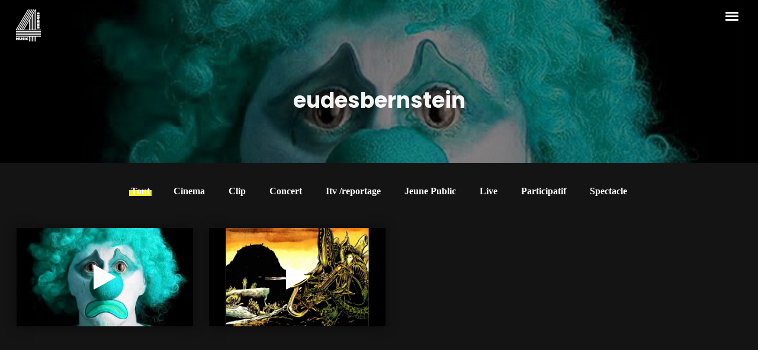

--- FILE ---
content_type: text/html; charset=UTF-8
request_url: https://music4bridges.org/video-tag/eudesbernstein/
body_size: 19126
content:
<!DOCTYPE html>
<html lang="fr-FR" itemscope itemtype="http://schema.org/WebPage">
<head>
	<meta charset="UTF-8">
	<meta name="viewport" content="width=device-width, initial-scale=1">
	<link rel="profile" href="http://gmpg.org/xfn/11">

	<title>eudesbernstein &#8211; music4bridges &#8211; Jonathan Pontier</title>
<meta name='robots' content='max-image-preview:large' />
<link rel='dns-prefetch' href='//fonts.googleapis.com' />
<link rel='dns-prefetch' href='//hcaptcha.com' />
<link href='https://fonts.gstatic.com' crossorigin rel='preconnect' />
<link rel="alternate" type="application/rss+xml" title="music4bridges - Jonathan Pontier &raquo; Flux" href="https://music4bridges.org/feed/" />
<link rel="alternate" type="application/rss+xml" title="music4bridges - Jonathan Pontier &raquo; Flux des commentaires" href="https://music4bridges.org/comments/feed/" />
<link rel="alternate" type="application/rss+xml" title="Flux pour music4bridges - Jonathan Pontier &raquo; eudesbernstein Tag" href="https://music4bridges.org/video-tag/eudesbernstein/feed/" />
<script type="text/javascript">
/* <![CDATA[ */
window._wpemojiSettings = {"baseUrl":"https:\/\/s.w.org\/images\/core\/emoji\/14.0.0\/72x72\/","ext":".png","svgUrl":"https:\/\/s.w.org\/images\/core\/emoji\/14.0.0\/svg\/","svgExt":".svg","source":{"concatemoji":"https:\/\/music4bridges.org\/wp-includes\/js\/wp-emoji-release.min.js?ver=6.4.7"}};
/*! This file is auto-generated */
!function(i,n){var o,s,e;function c(e){try{var t={supportTests:e,timestamp:(new Date).valueOf()};sessionStorage.setItem(o,JSON.stringify(t))}catch(e){}}function p(e,t,n){e.clearRect(0,0,e.canvas.width,e.canvas.height),e.fillText(t,0,0);var t=new Uint32Array(e.getImageData(0,0,e.canvas.width,e.canvas.height).data),r=(e.clearRect(0,0,e.canvas.width,e.canvas.height),e.fillText(n,0,0),new Uint32Array(e.getImageData(0,0,e.canvas.width,e.canvas.height).data));return t.every(function(e,t){return e===r[t]})}function u(e,t,n){switch(t){case"flag":return n(e,"\ud83c\udff3\ufe0f\u200d\u26a7\ufe0f","\ud83c\udff3\ufe0f\u200b\u26a7\ufe0f")?!1:!n(e,"\ud83c\uddfa\ud83c\uddf3","\ud83c\uddfa\u200b\ud83c\uddf3")&&!n(e,"\ud83c\udff4\udb40\udc67\udb40\udc62\udb40\udc65\udb40\udc6e\udb40\udc67\udb40\udc7f","\ud83c\udff4\u200b\udb40\udc67\u200b\udb40\udc62\u200b\udb40\udc65\u200b\udb40\udc6e\u200b\udb40\udc67\u200b\udb40\udc7f");case"emoji":return!n(e,"\ud83e\udef1\ud83c\udffb\u200d\ud83e\udef2\ud83c\udfff","\ud83e\udef1\ud83c\udffb\u200b\ud83e\udef2\ud83c\udfff")}return!1}function f(e,t,n){var r="undefined"!=typeof WorkerGlobalScope&&self instanceof WorkerGlobalScope?new OffscreenCanvas(300,150):i.createElement("canvas"),a=r.getContext("2d",{willReadFrequently:!0}),o=(a.textBaseline="top",a.font="600 32px Arial",{});return e.forEach(function(e){o[e]=t(a,e,n)}),o}function t(e){var t=i.createElement("script");t.src=e,t.defer=!0,i.head.appendChild(t)}"undefined"!=typeof Promise&&(o="wpEmojiSettingsSupports",s=["flag","emoji"],n.supports={everything:!0,everythingExceptFlag:!0},e=new Promise(function(e){i.addEventListener("DOMContentLoaded",e,{once:!0})}),new Promise(function(t){var n=function(){try{var e=JSON.parse(sessionStorage.getItem(o));if("object"==typeof e&&"number"==typeof e.timestamp&&(new Date).valueOf()<e.timestamp+604800&&"object"==typeof e.supportTests)return e.supportTests}catch(e){}return null}();if(!n){if("undefined"!=typeof Worker&&"undefined"!=typeof OffscreenCanvas&&"undefined"!=typeof URL&&URL.createObjectURL&&"undefined"!=typeof Blob)try{var e="postMessage("+f.toString()+"("+[JSON.stringify(s),u.toString(),p.toString()].join(",")+"));",r=new Blob([e],{type:"text/javascript"}),a=new Worker(URL.createObjectURL(r),{name:"wpTestEmojiSupports"});return void(a.onmessage=function(e){c(n=e.data),a.terminate(),t(n)})}catch(e){}c(n=f(s,u,p))}t(n)}).then(function(e){for(var t in e)n.supports[t]=e[t],n.supports.everything=n.supports.everything&&n.supports[t],"flag"!==t&&(n.supports.everythingExceptFlag=n.supports.everythingExceptFlag&&n.supports[t]);n.supports.everythingExceptFlag=n.supports.everythingExceptFlag&&!n.supports.flag,n.DOMReady=!1,n.readyCallback=function(){n.DOMReady=!0}}).then(function(){return e}).then(function(){var e;n.supports.everything||(n.readyCallback(),(e=n.source||{}).concatemoji?t(e.concatemoji):e.wpemoji&&e.twemoji&&(t(e.twemoji),t(e.wpemoji)))}))}((window,document),window._wpemojiSettings);
/* ]]> */
</script>
<link rel='stylesheet' id='mediaelement-css' href='https://music4bridges.org/wp-includes/js/mediaelement/mediaelementplayer-legacy.min.css?ver=4.2.17' type='text/css' media='all' />
<link rel='stylesheet' id='wp-mediaelement-css' href='https://music4bridges.org/wp-includes/js/mediaelement/wp-mediaelement.min.css?ver=6.4.7' type='text/css' media='all' />
<link rel='stylesheet' id='dashicons-css' href='https://music4bridges.org/wp-includes/css/dashicons.min.css?ver=6.4.7' type='text/css' media='all' />
<link rel='stylesheet' id='simplebar-css' href='https://music4bridges.org/wp-content/plugins/wolf-playlist-manager/assets/css/simplebar.css?ver=4.2.3' type='text/css' media='all' />
<link rel='stylesheet' id='wpm-css' href='https://music4bridges.org/wp-content/plugins/wolf-playlist-manager/assets/css/wpm.min.css?ver=1.3.4' type='text/css' media='all' />
<style id='wp-emoji-styles-inline-css' type='text/css'>

	img.wp-smiley, img.emoji {
		display: inline !important;
		border: none !important;
		box-shadow: none !important;
		height: 1em !important;
		width: 1em !important;
		margin: 0 0.07em !important;
		vertical-align: -0.1em !important;
		background: none !important;
		padding: 0 !important;
	}
</style>
<style id='pdfemb-pdf-embedder-viewer-style-inline-css' type='text/css'>
.wp-block-pdfemb-pdf-embedder-viewer{max-width:none}

</style>
<link rel='stylesheet' id='contact-form-7-css' href='https://music4bridges.org/wp-content/plugins/contact-form-7/includes/css/styles.css?ver=5.9.8' type='text/css' media='all' />
<link rel='stylesheet' id='rs-plugin-settings-css' href='https://music4bridges.org/wp-content/plugins/revslider/public/assets/css/settings.css?ver=5.4.6.3.1' type='text/css' media='all' />
<style id='rs-plugin-settings-inline-css' type='text/css'>
#rs-demo-id {}
</style>
<link rel='stylesheet' id='text_slider_testimonial_jquery_css-css' href='https://music4bridges.org/wp-content/plugins/text-slider-testimonial/asset/css/tiny-slider.css?ver=6.4.7' type='text/css' media='all' />
<link rel='stylesheet' id='text_slider_testimonial_css-css' href='https://music4bridges.org/wp-content/plugins/text-slider-testimonial/asset/css/textslidertestimonial.css?ver=6.4.7' type='text/css' media='all' />
<link rel='stylesheet' id='wolf-custom-post-meta-css' href='https://music4bridges.org/wp-content/plugins/wolf-custom-post-meta/assets/css/wcpm.min.css?ver=1.0.3' type='text/css' media='all' />
<link rel='stylesheet' id='wolf-gram-css' href='https://music4bridges.org/wp-content/plugins/wolf-gram/assets/css/instagram.min.css?ver=1.6.2' type='text/css' media='all' />
<link rel='stylesheet' id='wolf-twitter-css' href='https://music4bridges.org/wp-content/plugins/wolf-twitter/assets/css/twitter.min.css?ver=3.0.5' type='text/css' media='all' />
<link rel='stylesheet' id='flexslider-css' href='https://music4bridges.org/wp-content/plugins/js_composer/assets/lib/bower/flexslider/flexslider.min.css?ver=5.4.5' type='text/css' media='all' />
<link rel='stylesheet' id='flickity-css' href='https://music4bridges.org/wp-content/plugins/wolf-visual-composer/assets/css/lib/flickity.min.css?ver=2.0.5' type='text/css' media='all' />
<link rel='stylesheet' id='lity-css' href='https://music4bridges.org/wp-content/plugins/wolf-visual-composer/assets/css/lib/lity.min.css?ver=2.2.2' type='text/css' media='all' />
<link rel='stylesheet' id='wvc-styles-css' href='https://music4bridges.org/wp-content/plugins/wolf-visual-composer/assets/css/wvc.min.css?ver=2.0.6' type='text/css' media='all' />
<style id='wvc-styles-inline-css' type='text/css'>
 .wvc-background-color-black{ background-color:#000000; } .wvc-border-color-black{ border-color:#000000; } .wvc-button-background-color-black{ background-color:#000000; color:#000000; border-color:#000000; } .wvc-button-background-color-black .wvc-button-background-fill{ box-shadow:0 0 0 0 #000000; background-color:#000000; } .wvc-icon-color-black{ color:#000000; } .wvc-svg-icon-color-black svg *{ stroke:#000000!important; } .wvc-icon-background-color-black{ box-shadow:0 0 0 0 #000000; background-color:#000000; color:#000000; border-color:#000000; } .wvc-icon-background-color-black .wvc-icon-background-fill{ box-shadow:0 0 0 0 #000000; background-color:#000000; } .wvc-text-color-black{ color:#000000!important; } .wvc-background-color-lightergrey{ background-color:#f7f7f7; } .wvc-border-color-lightergrey{ border-color:#f7f7f7; } .wvc-button-background-color-lightergrey{ background-color:#f7f7f7; color:#f7f7f7; border-color:#f7f7f7; } .wvc-button-background-color-lightergrey .wvc-button-background-fill{ box-shadow:0 0 0 0 #f7f7f7; background-color:#f7f7f7; } .wvc-icon-color-lightergrey{ color:#f7f7f7; } .wvc-svg-icon-color-lightergrey svg *{ stroke:#f7f7f7!important; } .wvc-icon-background-color-lightergrey{ box-shadow:0 0 0 0 #f7f7f7; background-color:#f7f7f7; color:#f7f7f7; border-color:#f7f7f7; } .wvc-icon-background-color-lightergrey .wvc-icon-background-fill{ box-shadow:0 0 0 0 #f7f7f7; background-color:#f7f7f7; } .wvc-text-color-lightergrey{ color:#f7f7f7!important; } .wvc-background-color-darkgrey{ background-color:#444444; } .wvc-border-color-darkgrey{ border-color:#444444; } .wvc-button-background-color-darkgrey{ background-color:#444444; color:#444444; border-color:#444444; } .wvc-button-background-color-darkgrey .wvc-button-background-fill{ box-shadow:0 0 0 0 #444444; background-color:#444444; } .wvc-icon-color-darkgrey{ color:#444444; } .wvc-svg-icon-color-darkgrey svg *{ stroke:#444444!important; } .wvc-icon-background-color-darkgrey{ box-shadow:0 0 0 0 #444444; background-color:#444444; color:#444444; border-color:#444444; } .wvc-icon-background-color-darkgrey .wvc-icon-background-fill{ box-shadow:0 0 0 0 #444444; background-color:#444444; } .wvc-text-color-darkgrey{ color:#444444!important; } .wvc-background-color-white{ background-color:#ffffff; } .wvc-border-color-white{ border-color:#ffffff; } .wvc-button-background-color-white{ background-color:#ffffff; color:#ffffff; border-color:#ffffff; } .wvc-button-background-color-white .wvc-button-background-fill{ box-shadow:0 0 0 0 #ffffff; background-color:#ffffff; } .wvc-icon-color-white{ color:#ffffff; } .wvc-svg-icon-color-white svg *{ stroke:#ffffff!important; } .wvc-icon-background-color-white{ box-shadow:0 0 0 0 #ffffff; background-color:#ffffff; color:#ffffff; border-color:#ffffff; } .wvc-icon-background-color-white .wvc-icon-background-fill{ box-shadow:0 0 0 0 #ffffff; background-color:#ffffff; } .wvc-text-color-white{ color:#ffffff!important; } .wvc-background-color-orange{ background-color:#F7BE68; } .wvc-border-color-orange{ border-color:#F7BE68; } .wvc-button-background-color-orange{ background-color:#F7BE68; color:#F7BE68; border-color:#F7BE68; } .wvc-button-background-color-orange .wvc-button-background-fill{ box-shadow:0 0 0 0 #F7BE68; background-color:#F7BE68; } .wvc-icon-color-orange{ color:#F7BE68; } .wvc-svg-icon-color-orange svg *{ stroke:#F7BE68!important; } .wvc-icon-background-color-orange{ box-shadow:0 0 0 0 #F7BE68; background-color:#F7BE68; color:#F7BE68; border-color:#F7BE68; } .wvc-icon-background-color-orange .wvc-icon-background-fill{ box-shadow:0 0 0 0 #F7BE68; background-color:#F7BE68; } .wvc-text-color-orange{ color:#F7BE68!important; } .wvc-background-color-green{ background-color:#6DAB3C; } .wvc-border-color-green{ border-color:#6DAB3C; } .wvc-button-background-color-green{ background-color:#6DAB3C; color:#6DAB3C; border-color:#6DAB3C; } .wvc-button-background-color-green .wvc-button-background-fill{ box-shadow:0 0 0 0 #6DAB3C; background-color:#6DAB3C; } .wvc-icon-color-green{ color:#6DAB3C; } .wvc-svg-icon-color-green svg *{ stroke:#6DAB3C!important; } .wvc-icon-background-color-green{ box-shadow:0 0 0 0 #6DAB3C; background-color:#6DAB3C; color:#6DAB3C; border-color:#6DAB3C; } .wvc-icon-background-color-green .wvc-icon-background-fill{ box-shadow:0 0 0 0 #6DAB3C; background-color:#6DAB3C; } .wvc-text-color-green{ color:#6DAB3C!important; } .wvc-background-color-turquoise{ background-color:#49afcd; } .wvc-border-color-turquoise{ border-color:#49afcd; } .wvc-button-background-color-turquoise{ background-color:#49afcd; color:#49afcd; border-color:#49afcd; } .wvc-button-background-color-turquoise .wvc-button-background-fill{ box-shadow:0 0 0 0 #49afcd; background-color:#49afcd; } .wvc-icon-color-turquoise{ color:#49afcd; } .wvc-svg-icon-color-turquoise svg *{ stroke:#49afcd!important; } .wvc-icon-background-color-turquoise{ box-shadow:0 0 0 0 #49afcd; background-color:#49afcd; color:#49afcd; border-color:#49afcd; } .wvc-icon-background-color-turquoise .wvc-icon-background-fill{ box-shadow:0 0 0 0 #49afcd; background-color:#49afcd; } .wvc-text-color-turquoise{ color:#49afcd!important; } .wvc-background-color-violet{ background-color:#8D6DC4; } .wvc-border-color-violet{ border-color:#8D6DC4; } .wvc-button-background-color-violet{ background-color:#8D6DC4; color:#8D6DC4; border-color:#8D6DC4; } .wvc-button-background-color-violet .wvc-button-background-fill{ box-shadow:0 0 0 0 #8D6DC4; background-color:#8D6DC4; } .wvc-icon-color-violet{ color:#8D6DC4; } .wvc-svg-icon-color-violet svg *{ stroke:#8D6DC4!important; } .wvc-icon-background-color-violet{ box-shadow:0 0 0 0 #8D6DC4; background-color:#8D6DC4; color:#8D6DC4; border-color:#8D6DC4; } .wvc-icon-background-color-violet .wvc-icon-background-fill{ box-shadow:0 0 0 0 #8D6DC4; background-color:#8D6DC4; } .wvc-text-color-violet{ color:#8D6DC4!important; } .wvc-background-color-pink{ background-color:#FE6C61; } .wvc-border-color-pink{ border-color:#FE6C61; } .wvc-button-background-color-pink{ background-color:#FE6C61; color:#FE6C61; border-color:#FE6C61; } .wvc-button-background-color-pink .wvc-button-background-fill{ box-shadow:0 0 0 0 #FE6C61; background-color:#FE6C61; } .wvc-icon-color-pink{ color:#FE6C61; } .wvc-svg-icon-color-pink svg *{ stroke:#FE6C61!important; } .wvc-icon-background-color-pink{ box-shadow:0 0 0 0 #FE6C61; background-color:#FE6C61; color:#FE6C61; border-color:#FE6C61; } .wvc-icon-background-color-pink .wvc-icon-background-fill{ box-shadow:0 0 0 0 #FE6C61; background-color:#FE6C61; } .wvc-text-color-pink{ color:#FE6C61!important; } .wvc-background-color-greyblue{ background-color:#49535a; } .wvc-border-color-greyblue{ border-color:#49535a; } .wvc-button-background-color-greyblue{ background-color:#49535a; color:#49535a; border-color:#49535a; } .wvc-button-background-color-greyblue .wvc-button-background-fill{ box-shadow:0 0 0 0 #49535a; background-color:#49535a; } .wvc-icon-color-greyblue{ color:#49535a; } .wvc-svg-icon-color-greyblue svg *{ stroke:#49535a!important; } .wvc-icon-background-color-greyblue{ box-shadow:0 0 0 0 #49535a; background-color:#49535a; color:#49535a; border-color:#49535a; } .wvc-icon-background-color-greyblue .wvc-icon-background-fill{ box-shadow:0 0 0 0 #49535a; background-color:#49535a; } .wvc-text-color-greyblue{ color:#49535a!important; } .wvc-background-color-red{ background-color:#da4f49; } .wvc-border-color-red{ border-color:#da4f49; } .wvc-button-background-color-red{ background-color:#da4f49; color:#da4f49; border-color:#da4f49; } .wvc-button-background-color-red .wvc-button-background-fill{ box-shadow:0 0 0 0 #da4f49; background-color:#da4f49; } .wvc-icon-color-red{ color:#da4f49; } .wvc-svg-icon-color-red svg *{ stroke:#da4f49!important; } .wvc-icon-background-color-red{ box-shadow:0 0 0 0 #da4f49; background-color:#da4f49; color:#da4f49; border-color:#da4f49; } .wvc-icon-background-color-red .wvc-icon-background-fill{ box-shadow:0 0 0 0 #da4f49; background-color:#da4f49; } .wvc-text-color-red{ color:#da4f49!important; } .wvc-background-color-yellow{ background-color:#e6ae48; } .wvc-border-color-yellow{ border-color:#e6ae48; } .wvc-button-background-color-yellow{ background-color:#e6ae48; color:#e6ae48; border-color:#e6ae48; } .wvc-button-background-color-yellow .wvc-button-background-fill{ box-shadow:0 0 0 0 #e6ae48; background-color:#e6ae48; } .wvc-icon-color-yellow{ color:#e6ae48; } .wvc-svg-icon-color-yellow svg *{ stroke:#e6ae48!important; } .wvc-icon-background-color-yellow{ box-shadow:0 0 0 0 #e6ae48; background-color:#e6ae48; color:#e6ae48; border-color:#e6ae48; } .wvc-icon-background-color-yellow .wvc-icon-background-fill{ box-shadow:0 0 0 0 #e6ae48; background-color:#e6ae48; } .wvc-text-color-yellow{ color:#e6ae48!important; } .wvc-background-color-blue{ background-color:#75D69C; } .wvc-border-color-blue{ border-color:#75D69C; } .wvc-button-background-color-blue{ background-color:#75D69C; color:#75D69C; border-color:#75D69C; } .wvc-button-background-color-blue .wvc-button-background-fill{ box-shadow:0 0 0 0 #75D69C; background-color:#75D69C; } .wvc-icon-color-blue{ color:#75D69C; } .wvc-svg-icon-color-blue svg *{ stroke:#75D69C!important; } .wvc-icon-background-color-blue{ box-shadow:0 0 0 0 #75D69C; background-color:#75D69C; color:#75D69C; border-color:#75D69C; } .wvc-icon-background-color-blue .wvc-icon-background-fill{ box-shadow:0 0 0 0 #75D69C; background-color:#75D69C; } .wvc-text-color-blue{ color:#75D69C!important; } .wvc-background-color-peacoc{ background-color:#4CADC9; } .wvc-border-color-peacoc{ border-color:#4CADC9; } .wvc-button-background-color-peacoc{ background-color:#4CADC9; color:#4CADC9; border-color:#4CADC9; } .wvc-button-background-color-peacoc .wvc-button-background-fill{ box-shadow:0 0 0 0 #4CADC9; background-color:#4CADC9; } .wvc-icon-color-peacoc{ color:#4CADC9; } .wvc-svg-icon-color-peacoc svg *{ stroke:#4CADC9!important; } .wvc-icon-background-color-peacoc{ box-shadow:0 0 0 0 #4CADC9; background-color:#4CADC9; color:#4CADC9; border-color:#4CADC9; } .wvc-icon-background-color-peacoc .wvc-icon-background-fill{ box-shadow:0 0 0 0 #4CADC9; background-color:#4CADC9; } .wvc-text-color-peacoc{ color:#4CADC9!important; } .wvc-background-color-chino{ background-color:#CEC2AB; } .wvc-border-color-chino{ border-color:#CEC2AB; } .wvc-button-background-color-chino{ background-color:#CEC2AB; color:#CEC2AB; border-color:#CEC2AB; } .wvc-button-background-color-chino .wvc-button-background-fill{ box-shadow:0 0 0 0 #CEC2AB; background-color:#CEC2AB; } .wvc-icon-color-chino{ color:#CEC2AB; } .wvc-svg-icon-color-chino svg *{ stroke:#CEC2AB!important; } .wvc-icon-background-color-chino{ box-shadow:0 0 0 0 #CEC2AB; background-color:#CEC2AB; color:#CEC2AB; border-color:#CEC2AB; } .wvc-icon-background-color-chino .wvc-icon-background-fill{ box-shadow:0 0 0 0 #CEC2AB; background-color:#CEC2AB; } .wvc-text-color-chino{ color:#CEC2AB!important; } .wvc-background-color-mulled-wine{ background-color:#50485B; } .wvc-border-color-mulled-wine{ border-color:#50485B; } .wvc-button-background-color-mulled-wine{ background-color:#50485B; color:#50485B; border-color:#50485B; } .wvc-button-background-color-mulled-wine .wvc-button-background-fill{ box-shadow:0 0 0 0 #50485B; background-color:#50485B; } .wvc-icon-color-mulled-wine{ color:#50485B; } .wvc-svg-icon-color-mulled-wine svg *{ stroke:#50485B!important; } .wvc-icon-background-color-mulled-wine{ box-shadow:0 0 0 0 #50485B; background-color:#50485B; color:#50485B; border-color:#50485B; } .wvc-icon-background-color-mulled-wine .wvc-icon-background-fill{ box-shadow:0 0 0 0 #50485B; background-color:#50485B; } .wvc-text-color-mulled-wine{ color:#50485B!important; } .wvc-background-color-vista-blue{ background-color:#75D69C; } .wvc-border-color-vista-blue{ border-color:#75D69C; } .wvc-button-background-color-vista-blue{ background-color:#75D69C; color:#75D69C; border-color:#75D69C; } .wvc-button-background-color-vista-blue .wvc-button-background-fill{ box-shadow:0 0 0 0 #75D69C; background-color:#75D69C; } .wvc-icon-color-vista-blue{ color:#75D69C; } .wvc-svg-icon-color-vista-blue svg *{ stroke:#75D69C!important; } .wvc-icon-background-color-vista-blue{ box-shadow:0 0 0 0 #75D69C; background-color:#75D69C; color:#75D69C; border-color:#75D69C; } .wvc-icon-background-color-vista-blue .wvc-icon-background-fill{ box-shadow:0 0 0 0 #75D69C; background-color:#75D69C; } .wvc-text-color-vista-blue{ color:#75D69C!important; } .wvc-background-color-grey{ background-color:#EBEBEB; } .wvc-border-color-grey{ border-color:#EBEBEB; } .wvc-button-background-color-grey{ background-color:#EBEBEB; color:#EBEBEB; border-color:#EBEBEB; } .wvc-button-background-color-grey .wvc-button-background-fill{ box-shadow:0 0 0 0 #EBEBEB; background-color:#EBEBEB; } .wvc-icon-color-grey{ color:#EBEBEB; } .wvc-svg-icon-color-grey svg *{ stroke:#EBEBEB!important; } .wvc-icon-background-color-grey{ box-shadow:0 0 0 0 #EBEBEB; background-color:#EBEBEB; color:#EBEBEB; border-color:#EBEBEB; } .wvc-icon-background-color-grey .wvc-icon-background-fill{ box-shadow:0 0 0 0 #EBEBEB; background-color:#EBEBEB; } .wvc-text-color-grey{ color:#EBEBEB!important; } .wvc-background-color-sky{ background-color:#5AA1E3; } .wvc-border-color-sky{ border-color:#5AA1E3; } .wvc-button-background-color-sky{ background-color:#5AA1E3; color:#5AA1E3; border-color:#5AA1E3; } .wvc-button-background-color-sky .wvc-button-background-fill{ box-shadow:0 0 0 0 #5AA1E3; background-color:#5AA1E3; } .wvc-icon-color-sky{ color:#5AA1E3; } .wvc-svg-icon-color-sky svg *{ stroke:#5AA1E3!important; } .wvc-icon-background-color-sky{ box-shadow:0 0 0 0 #5AA1E3; background-color:#5AA1E3; color:#5AA1E3; border-color:#5AA1E3; } .wvc-icon-background-color-sky .wvc-icon-background-fill{ box-shadow:0 0 0 0 #5AA1E3; background-color:#5AA1E3; } .wvc-text-color-sky{ color:#5AA1E3!important; } .wvc-background-color-juicy-pink{ background-color:#F4524D; } .wvc-border-color-juicy-pink{ border-color:#F4524D; } .wvc-button-background-color-juicy-pink{ background-color:#F4524D; color:#F4524D; border-color:#F4524D; } .wvc-button-background-color-juicy-pink .wvc-button-background-fill{ box-shadow:0 0 0 0 #F4524D; background-color:#F4524D; } .wvc-icon-color-juicy-pink{ color:#F4524D; } .wvc-svg-icon-color-juicy-pink svg *{ stroke:#F4524D!important; } .wvc-icon-background-color-juicy-pink{ box-shadow:0 0 0 0 #F4524D; background-color:#F4524D; color:#F4524D; border-color:#F4524D; } .wvc-icon-background-color-juicy-pink .wvc-icon-background-fill{ box-shadow:0 0 0 0 #F4524D; background-color:#F4524D; } .wvc-text-color-juicy-pink{ color:#F4524D!important; } .wvc-background-color-sandy-brown{ background-color:#F79468; } .wvc-border-color-sandy-brown{ border-color:#F79468; } .wvc-button-background-color-sandy-brown{ background-color:#F79468; color:#F79468; border-color:#F79468; } .wvc-button-background-color-sandy-brown .wvc-button-background-fill{ box-shadow:0 0 0 0 #F79468; background-color:#F79468; } .wvc-icon-color-sandy-brown{ color:#F79468; } .wvc-svg-icon-color-sandy-brown svg *{ stroke:#F79468!important; } .wvc-icon-background-color-sandy-brown{ box-shadow:0 0 0 0 #F79468; background-color:#F79468; color:#F79468; border-color:#F79468; } .wvc-icon-background-color-sandy-brown .wvc-icon-background-fill{ box-shadow:0 0 0 0 #F79468; background-color:#F79468; } .wvc-text-color-sandy-brown{ color:#F79468!important; } .wvc-background-color-purple{ background-color:#B97EBB; } .wvc-border-color-purple{ border-color:#B97EBB; } .wvc-button-background-color-purple{ background-color:#B97EBB; color:#B97EBB; border-color:#B97EBB; } .wvc-button-background-color-purple .wvc-button-background-fill{ box-shadow:0 0 0 0 #B97EBB; background-color:#B97EBB; } .wvc-icon-color-purple{ color:#B97EBB; } .wvc-svg-icon-color-purple svg *{ stroke:#B97EBB!important; } .wvc-icon-background-color-purple{ box-shadow:0 0 0 0 #B97EBB; background-color:#B97EBB; color:#B97EBB; border-color:#B97EBB; } .wvc-icon-background-color-purple .wvc-icon-background-fill{ box-shadow:0 0 0 0 #B97EBB; background-color:#B97EBB; } .wvc-text-color-purple{ color:#B97EBB!important; } .wvc-background-color-accent{ background-color:#eeee22; } .wvc-border-color-accent{ border-color:#eeee22; } .wvc-button-background-color-accent{ background-color:#eeee22; color:#eeee22; border-color:#eeee22; } .wvc-button-background-color-accent .wvc-button-background-fill{ box-shadow:0 0 0 0 #eeee22; background-color:#eeee22; } .wvc-icon-color-accent{ color:#eeee22; } .wvc-svg-icon-color-accent svg *{ stroke:#eeee22!important; } .wvc-icon-background-color-accent{ box-shadow:0 0 0 0 #eeee22; background-color:#eeee22; color:#eeee22; border-color:#eeee22; } .wvc-icon-background-color-accent .wvc-icon-background-fill{ box-shadow:0 0 0 0 #eeee22; background-color:#eeee22; } .wvc-text-color-accent{ color:#eeee22!important; } .wvc-background-color-secondary_accent{ background-color:#ad6058; } .wvc-border-color-secondary_accent{ border-color:#ad6058; } .wvc-button-background-color-secondary_accent{ background-color:#ad6058; color:#ad6058; border-color:#ad6058; } .wvc-button-background-color-secondary_accent .wvc-button-background-fill{ box-shadow:0 0 0 0 #ad6058; background-color:#ad6058; } .wvc-icon-color-secondary_accent{ color:#ad6058; } .wvc-svg-icon-color-secondary_accent svg *{ stroke:#ad6058!important; } .wvc-icon-background-color-secondary_accent{ box-shadow:0 0 0 0 #ad6058; background-color:#ad6058; color:#ad6058; border-color:#ad6058; } .wvc-icon-background-color-secondary_accent .wvc-icon-background-fill{ box-shadow:0 0 0 0 #ad6058; background-color:#ad6058; } .wvc-text-color-secondary_accent{ color:#ad6058!important; } 
</style>
<style id='woocommerce-inline-inline-css' type='text/css'>
.woocommerce form .form-row .required { visibility: visible; }
</style>
<link rel='stylesheet' id='loud-google-fonts-css' href='https://fonts.googleapis.com/css?family=PT+Sans:400,700%7CRaleway:400,700,800,900%7CPlayfair+Display%7CSedgwick+Ave+Display%7CMontserrat:400,700%7COswald%7CShadows+Into+Light%7CPoppins:400,700%7CPermanent+Marker%7CSpecial+Elite%7COpen+Sans&#038;subset=latin,latin-ext' type='text/css' media='all' />
<link rel='stylesheet' id='font-awesome-css' href='https://music4bridges.org/wp-content/plugins/js_composer/assets/lib/bower/font-awesome/css/font-awesome.min.css?ver=5.4.5' type='text/css' media='all' />
<link rel='stylesheet' id='socicon-css' href='https://music4bridges.org/wp-content/plugins/wolf-visual-composer/assets/css/lib/socicon/socicon.min.css?ver=3.5' type='text/css' media='all' />
<link rel='stylesheet' id='linea-icons-css' href='https://music4bridges.org/wp-content/plugins/wolf-visual-composer/assets/css/lib/linea-icons/linea-icons.min.css?ver=1.0.0' type='text/css' media='all' />
<link rel='stylesheet' id='linearicons-css' href='https://music4bridges.org/wp-content/plugins/wolf-visual-composer/assets/css/lib/linearicons/linearicons.min.css?ver=1.0.0' type='text/css' media='all' />
<link rel='stylesheet' id='elegant-icons-css' href='https://music4bridges.org/wp-content/plugins/wolf-visual-composer/assets/css/lib/elegant-icons/elegant-icons.min.css?ver=1.0.0' type='text/css' media='all' />
<link rel='stylesheet' id='vc_linecons-css' href='https://music4bridges.org/wp-content/plugins/js_composer/assets/css/lib/vc-linecons/vc_linecons_icons.min.css?ver=5.4.5' type='text/css' media='all' />
<link rel='stylesheet' id='normalize-css' href='https://music4bridges.org/wp-content/themes/loud/assets/css/lib/normalize.min.css?ver=3.0.0' type='text/css' media='all' />
<link rel='stylesheet' id='animate-css-css' href='https://music4bridges.org/wp-content/plugins/js_composer/assets/lib/bower/animate-css/animate.min.css?ver=5.4.5' type='text/css' media='all' />
<link rel='stylesheet' id='fancybox-css' href='https://music4bridges.org/wp-content/themes/loud/assets/css/lib/jquery.fancybox.min.css?ver=3.0.0' type='text/css' media='all' />
<link rel='stylesheet' id='loud-style-css' href='https://music4bridges.org/wp-content/themes/loud/assets/css/main.min.css?ver=1.3.2' type='text/css' media='all' />
<style id='loud-style-inline-css' type='text/css'>
/* Color Scheme */ /* Body Background Color */ body, .frame-border{ background-color: #1b1b1b; } /* Page Background Color */ .site-header, .post-header-container, .content-inner, #logo-bar, .nav-bar, .loading-overlay, .no-hero #hero, .wvc-font-default, #topbar{ background-color: #141414; } .spinner:before, .spinner:after{ background-color: #141414; } /* Submenu color */ #site-navigation-primary-desktop .mega-menu-panel, #site-navigation-primary-desktop ul.sub-menu, #mobile-menu-panel, .mobile-menu-toggle .nav-bar, .offcanvas-menu-panel, .lateral-menu-panel, .side-panel{ background:#1c1829; } .menu-hover-style-border-top .nav-menu li:hover, .menu-hover-style-border-top .nav-menu li.current_page_item, .menu-hover-style-border-top .nav-menu li.current-menu-parent, .menu-hover-style-border-top .nav-menu li.current-menu-ancestor, .menu-hover-style-border-top .nav-menu li.current-menu-item, .menu-hover-style-border-top .nav-menu li.menu-link-active{ box-shadow: inset 0px 5px 0px 0px #1c1829; } .menu-hover-style-plain .nav-menu li:hover, .menu-hover-style-plain .nav-menu li.current_page_item, .menu-hover-style-plain .nav-menu li.current-menu-parent, .menu-hover-style-plain .nav-menu li.current-menu-ancestor, .menu-hover-style-plain .nav-menu li.current-menu-item, .menu-hover-style-plain .nav-menu li.menu-link-active{ background:#1c1829; } .panel-closer-overlay{ background:#1c1829; } .overlay-menu-panel{ background:rgba( 28,24,41, 0.95); } /* Sub menu Font Color */ .nav-menu-desktop li ul li:not(.menu-button-primary):not(.menu-button-secondary) .menu-item-text-container, .nav-menu-desktop li ul.sub-menu li:not(.menu-button-primary):not(.menu-button-secondary).menu-item-has-children > a:before, .nav-menu-desktop li ul li.not-linked > a:first-child .menu-item-text-container, .mobile-menu-toggle .nav-bar .hamburger-icon .line{ color: #ffffff; } .nav-menu-vertical li a, .nav-menu-mobile li a, .nav-menu-vertical li.menu-item-has-children:before, .nav-menu-vertical li.page_item_has_children:before, .nav-menu-vertical li.active:before, .nav-menu-mobile li.menu-item-has-children:before, .nav-menu-mobile li.page_item_has_children:before, .nav-menu-mobile li.active:before{ color: #ffffff!important; } .nav-menu-desktop li ul.sub-menu li.menu-item-has-children > a:before{ color: #ffffff; } body.wolf.mobile-menu-toggle .hamburger-icon .line, body.wolf.overlay-menu-toggle.menu-style-transparent .hamburger-icon .line, body.wolf.overlay-menu-toggle.menu-style-semi-transparent-white .hamburger-icon .line, body.wolf.overlay-menu-toggle.menu-style-semi-transparent-black .hamburger-icon .line, body.wolf.offcanvas-menu-toggle.menu-style-transparent .hamburger-icon .line, body.wolf.offcanvas-menu-toggle.menu-style-semi-transparent-white .hamburger-icon .line, body.wolf.offcanvas-menu-toggle.menu-style-semi-transparent-black .hamburger-icon .line, body.wolf.side-panel-toggle.menu-style-transparent .hamburger-icon .line, body.wolf.side-panel-toggle.menu-style-semi-transparent-white .hamburger-icon .line, body.wolf.side-panel-toggle.menu-style-semi-transparent-black .hamburger-icon .line { background-color: #ffffff !important; } .overlay-menu-toggle .nav-bar, .overlay-menu-toggle .nav-bar a, .overlay-menu-toggle .nav-bar strong { color: #ffffff !important; } .overlay-menu-toggle.menu-style-transparent.hero-font-light a, .overlay-menu-toggle.menu-style-semi-transparent-black.hero-font-light a, .overlay-menu-toggle.menu-style-semi-transparent-white.hero-font-light a, .menu-layout-overlay.desktop .overlay-menu-panel a, .menu-layout-lateral.desktop .lateral-menu-panel a, .lateral-menu-panel-inner, .lateral-menu-panel-inner a{ color: #ffffff; } .mobile-menu-toggle.menu-style-transparent.hero-font-light .logo-svg *, .overlay-menu-toggle.menu-style-transparent.hero-font-light .logo-svg *, .overlay-menu-toggle.menu-style-semi-transparent-black.hero-font-light .logo-svg *, .overlay-menu-toggle.menu-style-semi-transparent-white.hero-font-light .logo-svg *, .menu-layout-overlay.desktop .overlay-menu-panel .logo-svg *, .menu-layout-lateral.desktop .lateral-menu-panel .logo-svg *, .lateral-menu-panel-inner .logo-svg *{ fill:#ffffff!important; } /* Accent Color */ .accent{ color:#eeee22; } .link, p:not(.attachment) > a:not(.no-link-style):not(.button):not(.button-download):not(.added_to_cart):not(.button-secondary):not(.menu-link):not(.filter-link):not(.entry-link):not(.more-link):not(.wvc-image-inner):not(.wvc-button):not(.wvc-bigtext-link):not(.wvc-fittext-link):not(.ui-tabs-anchor):not(.wvc-icon-title-link):not(.wvc-icon-link):not(.wvc-social-icon-link):not(.wvc-team-member-social):not(.wolf-tweet-link):not(.author-link):not(.gallery-quickview):hover{ color:#eeee22; border-color:#eeee22; } .link:after, p:not(.attachment) > a:not(.no-link-style):not(.button):not(.button-download):not(.added_to_cart):not(.button-secondary):not(.menu-link):not(.filter-link):not(.entry-link):not(.more-link):not(.wvc-image-inner):not(.wvc-button):not(.wvc-bigtext-link):not(.wvc-fittext-link):not(.ui-tabs-anchor):not(.wvc-icon-title-link):not(.wvc-icon-link):not(.wvc-social-icon-link):not(.wvc-team-member-social):not(.wolf-tweet-link):not(.author-link):not(.gallery-quickview):after{ background-color:#eeee22!important; } .wolf-bigtweet-content a{ color:#eeee22!important; } .nav-menu li.sale .menu-item-text-container:before, .nav-menu-mobile li.sale .menu-item-text-container:before{ background:#eeee22!important; } .entry-post-grid_classic:hover .entry-title, .entry-post-masonry:hover .entry-title, .entry-post-list:hover .entry-title, .entry-post-masonry_modern.format-standard:hover .entry-title, .entry-post-masonry_modern.format-chat:hover .entry-title, .wolf-tweet-link:hover{ color:#eeee22; } .work-meta-value a:hover, .single-post-pagination a:hover, .single-post-categories a:hover, .single-post-tagcloud.tagcloud a:hover{ color:#eeee22; } entry-post-standard .entry-thumbnail, .entry-post-standard_modern .entry-thumbnail, .proof-photo.selected .proof-photo__bg, .widget_price_filter .ui-slider .ui-slider-range, mark{ background-color:#eeee22; } .button-secondary{ background-color:#eeee22; border-color:#eeee22; } .nav-menu li.menu-button-primary > a:first-child > .menu-item-inner{ border-color:#eeee22; background-color:#eeee22; } .nav-menu li.menu-button-secondary > a:first-child > .menu-item-inner{ border-color:#eeee22; } .nav-menu li.menu-button-secondary > a:first-child > .menu-item-inner:hover{ background-color:#eeee22; } .fancybox-thumbs>ul>li:before, input[type=text]:focus, input[type=search]:focus, input[type=tel]:focus, input[type=time]:focus, input[type=url]:focus, input[type=week]:focus, input[type=password]:focus, input[type=color]:focus, input[type=date]:focus, input[type=datetime]:focus, input[type=datetime-local]:focus, input[type=email]:focus, input[type=month]:focus, input[type=number]:focus, textarea:focus{ border-color:#eeee22; } .button, .button-download, .added_to_cart, input[type='submit'], .more-link{ background-color:#eeee22; border-color:#eeee22; } span.onsale, .wvc-background-color-accent, .entry-post-grid_classic .category-label:hover, .entry-post-grid_modern .category-label:hover, .entry-post-masonry .category-label:hover, .entry-post-masonry_modern .category-label:hover, .entry-post-metro .category-label:hover, .entry-post-mosaic .category-label:hover, .entry-post-list .category-label:hover, .entry-post-lateral .category-label:hover, .entry-post-standard .entry-thumbnail{ background-color:#eeee22; } .wvc-highlight-accent{ background-color:#eeee22; color:#fff; } .wvc-icon-background-color-accent{ box-shadow:0 0 0 0 #eeee22; background-color:#eeee22; color:#eeee22; border-color:#eeee22; } .wvc-icon-background-color-accent .wvc-icon-background-fill{ box-shadow:0 0 0 0 #eeee22; background-color:#eeee22; } .wvc-button-background-color-accent{ background-color:#eeee22; color:#eeee22; border-color:#eeee22; } .wvc-button-background-color-accent .wvc-button-background-fill{ box-shadow:0 0 0 0 #eeee22; background-color:#eeee22; } .wvc-svg-icon-color-accent svg * { stroke:#eeee22!important; } .wvc-one-page-nav-bullet-tip{ background-color: #eeee22; } .wvc-one-page-nav-bullet-tip:before{ border-color: transparent transparent transparent #eeee22; } .accent, .comment-reply-link, .bypostauthor .avatar, .wolf-bigtweet-content:before{ color:#eeee22; } .wvc-button-color-button-accent, .more-link, .buton-accent{ background-color: #eeee22; border-color: #eeee22; } /* WVC icons */ .wvc-icon-color-accent{ color:#eeee22; } .wvc-icon-background-color-accent{ box-shadow:0 0 0 0 #eeee22; background-color:#eeee22; color:#eeee22; border-color:#eeee22; } .wvc-icon-background-color-accent .wvc-icon-background-fill{ box-shadow:0 0 0 0 #eeee22; background-color:#eeee22; } #ajax-progress-bar, .side-panel, .cart-icon-product-count{ background:#eeee22; } .background-accent, .mejs-container .mejs-controls .mejs-time-rail .mejs-time-current, .mejs-container .mejs-controls .mejs-time-rail .mejs-time-current, .mejs-container .mejs-controls .mejs-horizontal-volume-slider .mejs-horizontal-volume-current{ background: #eeee22!important; } .trigger{ background-color: #eeee22!important; border : solid 1px #eeee22; } .bypostauthor .avatar { border: 3px solid #eeee22; } ::selection { background: #eeee22; } ::-moz-selection { background: #eeee22; } .spinner{ color:#eeee22; } /********************* WVC ***********************/ .wvc-icon-box.wvc-icon-type-circle .wvc-icon-no-custom-style.wvc-hover-fill-in:hover, .wvc-icon-box.wvc-icon-type-square .wvc-icon-no-custom-style.wvc-hover-fill-in:hover { -webkit-box-shadow: inset 0 0 0 1em #eeee22; box-shadow: inset 0 0 0 1em #eeee22; border-color: #eeee22; } .wvc-pricing-table-featured-text, .wvc-pricing-table-price-strike:before, .wvc-pricing-table-button a{ background: #eeee22; } .wvc-pricing-table-price, .wvc-pricing-table-currency{ color: #eeee22; } .wvc-team-member-social-container a:hover{ color: #eeee22; } /* Main Text Color */ body, .nav-label{ color:#ffffff; } .spinner-color, .sk-child:before, .sk-circle:before, .sk-cube:before{ background-color: #ffffff!important; } .ball-pulse > div, .ball-grid-pulse > div, .ball-clip-rotate-pulse-multiple > div, .ball-pulse-rise > div, .ball-rotate > div, .ball-zig-zag > div, .ball-zig-zag-deflect > div, .ball-scale > div, .line-scale > div, .line-scale-party > div, .ball-scale-multiple > div, .ball-pulse-sync > div, .ball-beat > div, .ball-spin-fade-loader > div, .line-spin-fade-loader > div, .pacman > div, .ball-grid-beat > div{ background-color: #ffffff!important; } .ball-clip-rotate-pulse > div:first-child{ background-color: #ffffff; } .ball-clip-rotate-pulse > div:last-child { border: 2px solid #ffffff; border-color: #ffffff transparent #ffffff transparent; } .ball-scale-ripple-multiple > div, .ball-triangle-path > div{ border-color: #ffffff; } .pacman > div:first-of-type, .pacman > div:nth-child(2){ background: none!important; border-right-color: transparent; border-top-color: #ffffff; border-left-color: #ffffff; border-bottom-color: #ffffff; } /* Secondary Text Color */ /*.categories-links a, .comment-meta, .comment-meta a, .comment-awaiting-moderation, .ping-meta, .entry-meta, .entry-meta a, .edit-link{ color: #ffffff!important; }*/ /* Strong Text Color */ a,strong, .products li .price, .products li .star-rating, .wr-print-button, table.cart thead, #content table.cart thead{ color: #ffffff; } .menu-hover-style-underline .nav-menu-desktop li a span.menu-item-text-container:after, .menu-hover-style-underline-centered .nav-menu-desktop li a span.menu-item-text-container:after{ background: #ffffff; } .menu-hover-style-line .nav-menu li a span.menu-item-text-container:after{ background-color: #ffffff; } .bit-widget-container, .entry-link{ color: #ffffff; } /*.widget:not(.wpm_playlist_widget):not(.widget_tag_cloud):not(.widget_product_tag_cloud) a, .woocommerce-tabs ul.tabs li:not(.active) a:hover{ color: #ffffff!important; }*/ .wr-stars>span.wr-star-voted:before, .wr-stars>span.wr-star-voted~span:before{ color: #ffffff!important; } /* Border Color */ .author-box, input[type=text], input[type=search], input[type=tel], input[type=time], input[type=url], input[type=week], input[type=password], input[type=checkbox], input[type=color], input[type=date], input[type=datetime], input[type=datetime-local], input[type=email], input[type=month], input[type=number], select, textarea{ border-color:rgba( 255,255,255, 0.08); } .widget-title, .woocommerce-tabs ul.tabs{ border-bottom-color:rgba( 255,255,255, 0.08); } .widget_layered_nav_filters ul li a{ border-color:rgba( 255,255,255, 0.08); } hr{ background:rgba( 255,255,255, 0.08); } .wvc-background-color-default.wvc-font-light{ background-color:#141414; } .link:after, .underline:after, p:not(.attachment) > a:not(.no-link-style):not(.button):not(.button-download):not(.added_to_cart):not(.button-secondary):not(.menu-link):not(.filter-link):not(.entry-link):not(.more-link):not(.wvc-image-inner):not(.wvc-button):not(.wvc-bigtext-link):not(.wvc-fittext-link):not(.ui-tabs-anchor):not(.wvc-icon-title-link):not(.wvc-icon-link):not(.wvc-social-icon-link):not(.wvc-team-member-social):not(.wolf-tweet-link):not(.author-link):after, .link:before, .underline:before, p:not(.attachment) > a:not(.no-link-style):not(.button):not(.button-download):not(.added_to_cart):not(.button-secondary):not(.menu-link):not(.filter-link):not(.entry-link):not(.more-link):not(.wvc-image-inner):not(.wvc-button):not(.wvc-bigtext-link):not(.wvc-fittext-link):not(.ui-tabs-anchor):not(.wvc-icon-title-link):not(.wvc-icon-link):not(.wvc-social-icon-link):not(.wvc-team-member-social):not(.wolf-tweet-link):not(.author-link):before{ background: #eeee22!important; } .entry-page-masonry .entry-title span:after{ background: #eeee22; } .entry-post-standard .entry-title a:hover, .entry-post-lateral .entry-title a:hover, .entry-post-lateral .read-more a:hover{ color:#eeee22!important; } body.wolf.menu-hover-style-highlight .nav-menu-desktop li a span.menu-item-text-container:after{ background: #eeee22!important; } .category-filter ul li a:after, .work-layout-overlay.work-hover-effect-default .entry .entry-title span:after{ background: #eeee22; } .loud_button{ } .loud_button:before{ background-color: #eeee22; border-color:#eeee22; } .loud_button:after{ background-color:#dada0e; border-color:#dada0e; } .loud_button_text:hover{ color: #eeee22; } .loud_button_alt:not(:hover){ background:#eeee22; border-color:#eeee22; } .loud_button_alt2:hover{ background:#eeee22; border-color:#eeee22; } .single_add_to_cart_button:hover{ background:#eeee22!important; border-color:#eeee22!important; } input[type=submit]:hover{ background:#eeee22!important; border-color:#eeee22!important; } .single_add_to_cart_button, .wpcf7-button-primary{ background:#eeee22!important; border-color:#eeee22!important; } .wolf-twitter-widget a.wolf-tweet-link:hover, .widget.widget_categories a:hover, .widget.widget_pages a:hover, .widget .tagcloud a:hover, .widget.widget_recent_comments a:hover, .widget.widget_recent_entries a:hover, .widget.widget_archive a:hover, .widget.widget_meta a:hover, .widget.widget_product_categories a:hover, .widget.widget_nav_menu a:hover, a.rsswidget:hover{ color:#eeee22!important; } .group_table td a:hover{ color:#eeee22; } .wvc-ils-item-title:after{ background: #eeee22; } ul.wc-tabs li:hover a, ul.wc-tabs li.ui-tabs-active a, ul.wc-tabs li.active a, ul.wvc-tabs-menu li:hover a, ul.wvc-tabs-menu li.ui-tabs-active a, ul.wvc-tabs-menu li.active a{ box-shadow: inset 0 -2px 0 0 #eeee22!important; } /* Secondary accent color */ .wvc-text-color-secondary_accent{ color:#ad6058; } .wvc-background-color-secondary_accent{ background-color:#ad6058; } .wvc-highlight-secondary_accent{ background-color:#ad6058; color:#fff; } .wvc-icon-background-color-secondary_accent{ box-shadow:0 0 0 0 #ad6058; background-color:#ad6058; color:#ad6058; border-color:#ad6058; } .wvc-icon-background-color-secondary_accent .wvc-icon-background-fill{ box-shadow:0 0 0 0 #ad6058; background-color:#ad6058; } .wvc-button-background-color-secondary_accent{ background-color:#ad6058; color:#ad6058; border-color:#ad6058; } .wvc-button-background-color-secondary_accent .wvc-button-background-fill{ box-shadow:0 0 0 0 #ad6058; background-color:#ad6058; } .wvc-svg-icon-color-secondary_accent svg * { stroke:#ad6058!important; } .wvc-button-color-button-secondary_accent{ background-color: #ad6058; border-color: #ad6058; } /* WVC icons */ .wvc-icon-color-secondary_accent{ color:#ad6058; } .wvc-icon-background-color-secondary_accent{ box-shadow:0 0 0 0 #ad6058; background-color:#ad6058; color:#ad6058; border-color:#ad6058; } .wvc-icon-background-color-secondary_accent .wvc-icon-background-fill{ box-shadow:0 0 0 0 #ad6058; background-color:#ad6058; } 
body, blockquote.wvc-testimonial-content, .tp-caption{font-family: nimbus-sans }.wvc-countdown-container .countdown-period, .bit-widget{font-family: nimbus-sans!important }.nav-menu li, .cta-container{font-weight: 700 }.nav-menu li, .cta-container{text-transform: none }.nav-menu ul ul li{text-transform: none }.nav-menu ul ul li{font-weight: 700 }.nav-menu ul ul li{letter-spacing: 0px }h1, h2, h3, h4, h5, h6, .post-title, .entry-title, h2.entry-title > .entry-link, h2.entry-title, .widget-title, .wvc-counter-text, .wvc-countdown-period, .event-date, .logo-text, .wvc-interactive-links{font-family:'Poppins'}h1:not(.wvc-bigtext), h2:not(.wvc-bigtext), h3:not(.wvc-bigtext), h4:not(.wvc-bigtext), h5:not(.wvc-bigtext), .post-title, .entry-title, h2.entry-title > .entry-link, h2.entry-title, .widget-title, .wvc-counter-text, .wvc-countdown-period, .location-title, .logo-text, .wvc-interactive-links{font-weight: 700 }h1:not(.wvc-bigtext), h2:not(.wvc-bigtext), h3:not(.wvc-bigtext), h4:not(.wvc-bigtext), h5:not(.wvc-bigtext), .post-title, .entry-title, h2.entry-title > .entry-link, h2.entry-title, .widget-title, .wvc-counter-text, .wvc-countdown-period, .location-title, .logo-text, .wvc-interactive-links{text-transform: none } .wolfheme-loading-animation{ font-size:64px; } .wolfheme-loading-animation{font-family:'Poppins'}.wolfheme-loading-animation{font-weight: 700 }.wolfheme-loading-animation{text-transform: none }
 .nav-menu li.hot > a .menu-item-text-container:before{ content : "hot"; } .nav-menu li.new > a .menu-item-text-container:before{ content : "new"; } .nav-menu li.sale > a .menu-item-text-container:before{ content : "sale"; } 
.sidebar-footer {background-color:#282828;background-color:rgba(40,40,40, 1);}
 body.error404, body.single.password-protected{ background-image:url(https://music4bridges.org/wp-content/uploads/2020/07/cropped-43_result.jpg)!important; } 
</style>
<link rel='stylesheet' id='loud-single-post-style-css' href='https://music4bridges.org/wp-content/themes/loud/assets/css/single-post.css?ver=1.3.2' type='text/css' media='all' />
<link rel='stylesheet' id='loud-default-css' href='https://music4bridges.org/wp-content/themes/loud/style.css?ver=1.3.2' type='text/css' media='all' />
<link rel='stylesheet' id='wolf-woocommerce-wishlist-css' href='https://music4bridges.org/wp-content/plugins/wolf-woocommerce-wishlist/assets/css/wishlist.min.css?ver=1.1.6' type='text/css' media='all' />
<script type="text/javascript" src="https://music4bridges.org/wp-includes/js/jquery/jquery.min.js?ver=3.7.1" id="jquery-core-js"></script>
<script type="text/javascript" src="https://music4bridges.org/wp-includes/js/jquery/jquery-migrate.min.js?ver=3.4.1" id="jquery-migrate-js"></script>
<script type="text/javascript" src="https://music4bridges.org/wp-content/plugins/revslider/public/assets/js/jquery.themepunch.tools.min.js?ver=5.4.6.3.1" id="tp-tools-js"></script>
<script type="text/javascript" src="https://music4bridges.org/wp-content/plugins/revslider/public/assets/js/jquery.themepunch.revolution.min.js?ver=5.4.6.3.1" id="revmin-js"></script>
<script type="text/javascript" src="https://music4bridges.org/wp-content/plugins/text-slider-testimonial/asset/js/tiny-slider.js?ver=6.4.7" id="text_slider_testimonial_call_tiny_slider_js-js"></script>
<script type="text/javascript" src="https://music4bridges.org/wp-content/plugins/wolf-custom-post-meta/assets/js/lib/js.cookie.min.js?ver=2.1.4" id="js-cookie-js" defer="defer" data-wp-strategy="defer"></script>
<script type="text/javascript" src="https://music4bridges.org/wp-content/plugins/wolf-visual-composer/assets/js/lib/jarallax.min.js?ver=1.8.0" id="jarallax-js"></script>
<script type="text/javascript" src="https://music4bridges.org/wp-content/plugins/wolf-visual-composer/assets/js/lib/jarallax-video.min.js?ver=1.2.1" id="jarallax-video-js"></script>
<script type="text/javascript" src="https://music4bridges.org/wp-content/plugins/woocommerce/assets/js/jquery-blockui/jquery.blockUI.min.js?ver=2.7.0-wc.8.8.6" id="jquery-blockui-js" data-wp-strategy="defer"></script>
<script type="text/javascript" id="wc-add-to-cart-js-extra">
/* <![CDATA[ */
var wc_add_to_cart_params = {"ajax_url":"\/wp-admin\/admin-ajax.php","wc_ajax_url":"\/?wc-ajax=%%endpoint%%","i18n_view_cart":"Voir le panier","cart_url":"https:\/\/music4bridges.org\/shop\/cart\/","is_cart":"","cart_redirect_after_add":"no"};
/* ]]> */
</script>
<script type="text/javascript" src="https://music4bridges.org/wp-content/plugins/woocommerce/assets/js/frontend/add-to-cart.min.js?ver=8.8.6" id="wc-add-to-cart-js" data-wp-strategy="defer"></script>
<script type="text/javascript" id="woocommerce-js-extra">
/* <![CDATA[ */
var woocommerce_params = {"ajax_url":"\/wp-admin\/admin-ajax.php","wc_ajax_url":"\/?wc-ajax=%%endpoint%%"};
/* ]]> */
</script>
<script type="text/javascript" src="https://music4bridges.org/wp-content/plugins/woocommerce/assets/js/frontend/woocommerce.min.js?ver=8.8.6" id="woocommerce-js" defer="defer" data-wp-strategy="defer"></script>
<script type="text/javascript" src="https://music4bridges.org/wp-content/plugins/js_composer/assets/js/vendors/woocommerce-add-to-cart.js?ver=5.4.5" id="vc_woocommerce-add-to-cart-js-js"></script>
<script type="text/javascript" id="WCPAY_ASSETS-js-extra">
/* <![CDATA[ */
var wcpayAssets = {"url":"https:\/\/music4bridges.org\/wp-content\/plugins\/woocommerce-payments\/dist\/"};
/* ]]> */
</script>
<link rel="https://api.w.org/" href="https://music4bridges.org/wp-json/" /><link rel="EditURI" type="application/rsd+xml" title="RSD" href="https://music4bridges.org/xmlrpc.php?rsd" />
<meta name="generator" content="WordPress 6.4.7" />
<meta name="generator" content="WolfDiscography 1.4.8" />
<meta name="generator" content="WolfEvents 1.3.2" />
<meta name="generator" content="WolfPlaylist 1.3.4" />
<meta name="generator" content="WolfVideos 1.3.0" />
<meta name="generator" content="WolfWPBakeryPageBuilderExtension 2.0.6" />
<meta name="generator" content="WooCommerce 8.8.6" />
<script type="text/javascript">
	jQuery(function($)
	{
		$(document).ready(function()
		{
			/*
			var slider = tns({
				container: '.text_slider_testimonial_panel ul',
				items: 1,
				slideBy: 'page',
				autoplayHoverPause: true,
				//controls: false,
				nav: true,
				autoplayButtonOutput: false,
				arrowKeys: true,
				speed: 300,
				autoplay: true
			});
			*/
			var slider = tns({
				  "container": ".text_slider_testimonial_panel .textslidercontent",
				  "items": 1,
				  "controlsContainer": "#customize-controls",
				  "navContainer": ".textslidercontent",
				  "navAsThumbnails": false,
				  "autoplay": true,
				  //"autoplayTimeout": 1000,
				"slideBy": 'page',
				"autoplayHoverPause": true,
				"autoplayButtonOutput": false,				  
				  "autoplayButton": "#customize-toggle",
				  "swipeAngle": false,
				  "speed": 300			});
		});
	});
</script>
<style>
.h-captcha{position:relative;display:block;margin-bottom:2rem;padding:0;clear:both}.h-captcha[data-size="normal"]{width:303px;height:78px}.h-captcha[data-size="compact"]{width:164px;height:144px}.h-captcha[data-size="invisible"]{display:none}.h-captcha::before{content:'';display:block;position:absolute;top:0;left:0;background:url(https://music4bridges.org/wp-content/plugins/hcaptcha-for-forms-and-more/assets/images/hcaptcha-div-logo.svg) no-repeat;border:1px solid #fff0;border-radius:4px}.h-captcha[data-size="normal"]::before{width:300px;height:74px;background-position:94% 28%}.h-captcha[data-size="compact"]::before{width:156px;height:136px;background-position:50% 79%}.h-captcha[data-theme="light"]::before,body.is-light-theme .h-captcha[data-theme="auto"]::before,.h-captcha[data-theme="auto"]::before{background-color:#fafafa;border:1px solid #e0e0e0}.h-captcha[data-theme="dark"]::before,body.is-dark-theme .h-captcha[data-theme="auto"]::before,html.wp-dark-mode-active .h-captcha[data-theme="auto"]::before,html.drdt-dark-mode .h-captcha[data-theme="auto"]::before{background-image:url(https://music4bridges.org/wp-content/plugins/hcaptcha-for-forms-and-more/assets/images/hcaptcha-div-logo-white.svg);background-repeat:no-repeat;background-color:#333;border:1px solid #f5f5f5}.h-captcha[data-theme="custom"]::before{background-color:initial}.h-captcha[data-size="invisible"]::before{display:none}.h-captcha iframe{position:relative}div[style*="z-index: 2147483647"] div[style*="border-width: 11px"][style*="position: absolute"][style*="pointer-events: none"]{border-style:none}
</style>
<link rel="apple-touch-icon" sizes="180x180" href="/wp-content/uploads/fbrfg/apple-touch-icon.png">
<link rel="icon" type="image/png" sizes="32x32" href="/wp-content/uploads/fbrfg/favicon-32x32.png">
<link rel="icon" type="image/png" sizes="16x16" href="/wp-content/uploads/fbrfg/favicon-16x16.png">
<link rel="manifest" href="/wp-content/uploads/fbrfg/site.webmanifest">
<link rel="mask-icon" href="/wp-content/uploads/fbrfg/safari-pinned-tab.svg" color="#5bbad5">
<link rel="shortcut icon" href="/wp-content/uploads/fbrfg/favicon.ico">
<meta name="msapplication-TileColor" content="#ffc40d">
<meta name="msapplication-config" content="/wp-content/uploads/fbrfg/browserconfig.xml">
<meta name="theme-color" content="#ffffff">	<noscript><style>.woocommerce-product-gallery{ opacity: 1 !important; }</style></noscript>
	<style type="text/css">.recentcomments a{display:inline !important;padding:0 !important;margin:0 !important;}</style><meta name="generator" content="Powered by WPBakery Page Builder - drag and drop page builder for WordPress."/>
<!--[if lte IE 9]><link rel="stylesheet" type="text/css" href="https://music4bridges.org/wp-content/plugins/js_composer/assets/css/vc_lte_ie9.min.css" media="screen"><![endif]--><meta name="generator" content="Powered by Slider Revolution 5.4.6.3.1 - responsive, Mobile-Friendly Slider Plugin for WordPress with comfortable drag and drop interface." />
<style>
span[data-name="hcap-cf7"] .h-captcha{margin-bottom:0}span[data-name="hcap-cf7"]~input[type="submit"],span[data-name="hcap-cf7"]~button[type="submit"]{margin-top:2rem}
</style>
<script type="text/javascript">function setREVStartSize(e){
				try{ var i=jQuery(window).width(),t=9999,r=0,n=0,l=0,f=0,s=0,h=0;					
					if(e.responsiveLevels&&(jQuery.each(e.responsiveLevels,function(e,f){f>i&&(t=r=f,l=e),i>f&&f>r&&(r=f,n=e)}),t>r&&(l=n)),f=e.gridheight[l]||e.gridheight[0]||e.gridheight,s=e.gridwidth[l]||e.gridwidth[0]||e.gridwidth,h=i/s,h=h>1?1:h,f=Math.round(h*f),"fullscreen"==e.sliderLayout){var u=(e.c.width(),jQuery(window).height());if(void 0!=e.fullScreenOffsetContainer){var c=e.fullScreenOffsetContainer.split(",");if (c) jQuery.each(c,function(e,i){u=jQuery(i).length>0?u-jQuery(i).outerHeight(!0):u}),e.fullScreenOffset.split("%").length>1&&void 0!=e.fullScreenOffset&&e.fullScreenOffset.length>0?u-=jQuery(window).height()*parseInt(e.fullScreenOffset,0)/100:void 0!=e.fullScreenOffset&&e.fullScreenOffset.length>0&&(u-=parseInt(e.fullScreenOffset,0))}f=u}else void 0!=e.minHeight&&f<e.minHeight&&(f=e.minHeight);e.c.closest(".rev_slider_wrapper").css({height:f})					
				}catch(d){console.log("Failure at Presize of Slider:"+d)}
			};</script>
		<style type="text/css" id="wp-custom-css">
			/* Logo textcustom font */

.logo-text{
	font-family: Permanent Marker;
    text-transform: none;
    font-weight: 300
			;
}

.wvc-interactive-links-container{
	height:150vh;
}

.mejs-time-hovered{
	display:none!important;
}

.post-password-form {
	margin-top: 80px;
	margin-left: 80px;
	margin-right: 80px;
}

.post-password-form input[type="password"] {
	padding-top: 11px;
padding-bottom: 11px;
}

.post-password-form input[type="submit"] {
	color: #000;
}

.post-password-form input[type="submit"]:hover {
	color: #000;
}

.blanc {
	color:#fff !important;
}

.blanc a {
	color:#ffffff !important;
}

.blanc p a {
	color:#fff !important;
}

.blanc strong {
	color:#fff !important;
}

.blanc, .link a {
	color:#fff !important;
}

.blanc, .link p a {
	color:#fff !important;
}

.wvc-background-color-default.wvc-font-light {
  margin-top: 120px;
}		</style>
		<noscript><style type="text/css"> .wpb_animate_when_almost_visible { opacity: 1; }</style></noscript></head>
<body class="archive tax-video_tag term-eudesbernstein term-376 theme-loud wolf-events loud wolf-playlist-manager wolf-videos wolf-videos-cols-4 woocommerce-no-js wolf loading-animation-type-none site-layout-wide global-skin-dark skin-dark menu-layout-overlay menu-style-transparent menu-skin-light menu-width-wide mega-menu-width-wide menu-hover-style-highlight menu-sticky-hard accent-color-dark no-menu-cta button-style-square has-hero hero-font-light heading-font-poppins menu-font-default has-default-header transition-animation-type- logo-visibility-always has-wvc is-videos layout-fullwidth hero-layout-small post-is-title-text post-is-hero footer-type-standard footer-skin-dark footer-widgets-layout-3-cols footer-layout-wide bottom-bar-layout-centered bottom-bar-visible no-404-plugin wpb-js-composer js-comp-ver-5.4.5 vc_responsive">
	<div id="mobile-menu-panel">
		<div id="mobile-menu-panel-inner">
		<div class="menu-principal-container"><ul id="site-navigation-mobile-mobile" class="nav-menu nav-menu-mobile"><li id="menu-item-6467" class="menu-item menu-item-type-post_type menu-item-object-page menu-item-6467"><a href="https://music4bridges.org/m4b/"><span class="menu-item-inner"><span class="menu-item-text-container" itemprop="name">m4b</span></span></a></li>
<li id="menu-item-6468" class="menu-item menu-item-type-post_type menu-item-object-page menu-item-6468"><a href="https://music4bridges.org/qui-who/"><span class="menu-item-inner"><span class="menu-item-text-container" itemprop="name">qui is who ?</span></span></a></li>
<li id="menu-item-6730" class="menu-item menu-item-type-post_type menu-item-object-page menu-item-6730"><a href="https://music4bridges.org/news/"><span class="menu-item-inner"><span class="menu-item-text-container" itemprop="name">actualités /news</span></span></a></li>
<li id="menu-item-6470" class="menu-item menu-item-type-post_type menu-item-object-page menu-item-6470"><a href="https://music4bridges.org/encours/"><span class="menu-item-inner"><span class="menu-item-text-container" itemprop="name">en cours /in progress</span></span></a></li>
<li id="menu-item-6471" class="menu-item menu-item-type-post_type menu-item-object-page menu-item-6471"><a href="https://music4bridges.org/creations/"><span class="menu-item-inner"><span class="menu-item-text-container" itemprop="name">créations /works</span></span></a></li>
<li id="menu-item-6472" class="menu-item menu-item-type-post_type menu-item-object-page menu-item-6472"><a href="https://music4bridges.org/rv/"><span class="menu-item-inner"><span class="menu-item-text-container" itemprop="name">radios /videos</span></span></a></li>
<li id="menu-item-6797" class="menu-item menu-item-type-post_type menu-item-object-page menu-item-6797"><a href="https://music4bridges.org/transmission/"><span class="menu-item-inner"><span class="menu-item-text-container" itemprop="name">transmission</span></span></a></li>
<li id="menu-item-6473" class="menu-item menu-item-type-post_type menu-item-object-page menu-item-6473"><a href="https://music4bridges.org/shop/"><span class="menu-item-inner"><span class="menu-item-text-container" itemprop="name">boutique</span></span></a></li>
<li id="menu-item-6474" class="menu-item menu-item-type-post_type menu-item-object-page menu-item-6474"><a href="https://music4bridges.org/contact/"><span class="menu-item-inner"><span class="menu-item-text-container" itemprop="name">✉️ / ♥︎</span></span></a></li>
<li id="menu-item-6475" class="menu-item menu-item-type-post_type menu-item-object-page menu-item-6475"><a href="https://music4bridges.org/pro/"><span class="menu-item-inner"><span class="menu-item-text-container" itemprop="name">pro</span></span></a></li>
</ul></div>		</div><!-- .mobile-menu-panel-inner -->
	</div><!-- #mobile-menu-panel -->
		<div id="top"></div>
		<a href="#top" id="back-to-top">Retour en haut</a>
	<div class="site-container">
	<div id="page" class="hfeed site">
		<div id="page-content">

		<header id="masthead" class="site-header clearfix" itemscope itemtype="http://schema.org/WPHeader">

			<p class="site-name" itemprop="headline">music4bridges - Jonathan Pontier</p><!-- .site-name -->
			<p class="site-description" itemprop="description"></p><!-- .site-description -->

			<div id="header-content">
					<div id="desktop-navigation" class="clearfix">
		<div id="nav-bar" class="nav-bar">
	<div class="flex-wrap">
				<div class="logo-container">
			<div class="logo">
			<a href="https://music4bridges.org/" rel="home" class="logo-link"><img src="http://music4bridges.org/wp-content/uploads/2018/01/music4bridges_logo_white_2.png" alt="logo-light" class="logo-img logo-light"><img src="http://music4bridges.org/wp-content/uploads/2018/01/music4bridges_logo_black.png" alt="logo-dark" class="logo-img logo-dark"></a>
			</div><!-- .logo -->		</div><!-- .logo-container -->
		<div class="cta-container">
						</div><!-- .cta-container -->
		<div class="hamburger-container">
				<a class="hamburger-icon toggle-overlay-menu" href="#" title="Menu">
		<span class="line line-1"></span>
		<span class="line line-2"></span>
		<span class="line line-3"></span>
	</a>
			</div><!-- .hamburger-container -->
	</div><!-- .flex-wrap -->
</div><!-- #navbar-container -->
<div class="overlay-menu-panel">
	<div class="overlay-menu-table">
		<div class="overlay-menu-panel-inner">
			<div class="menu-container" itemscope="itemscope"  itemtype="http://schema.org/SiteNavigationElement">
				<div class="menu-principal-container"><ul id="site-navigation-primary-vertical" class="nav-menu nav-menu-vertical"><li class="menu-item menu-item-type-post_type menu-item-object-page menu-item-6467 menu-item-6467 menu-item-icon-before mega-menu-4-cols"><a href="https://music4bridges.org/m4b/" class="menu-link" itemprop="url"><span class="menu-item-inner"><span class="menu-item-text-container" itemprop="name">m4b</span></span></a></li>
<li class="menu-item menu-item-type-post_type menu-item-object-page menu-item-6468 menu-item-6468 menu-item-icon-before mega-menu-4-cols"><a href="https://music4bridges.org/qui-who/" class="menu-link" itemprop="url"><span class="menu-item-inner"><span class="menu-item-text-container" itemprop="name">qui is who ?</span></span></a></li>
<li class="menu-item menu-item-type-post_type menu-item-object-page menu-item-6730 menu-item-6730 menu-item-icon-before mega-menu-4-cols"><a href="https://music4bridges.org/news/" class="menu-link" itemprop="url"><span class="menu-item-inner"><span class="menu-item-text-container" itemprop="name">actualités /news</span></span></a></li>
<li class="menu-item menu-item-type-post_type menu-item-object-page menu-item-6470 menu-item-6470 menu-item-icon-before mega-menu-4-cols"><a href="https://music4bridges.org/encours/" class="menu-link" itemprop="url"><span class="menu-item-inner"><span class="menu-item-text-container" itemprop="name">en cours /in progress</span></span></a></li>
<li class="menu-item menu-item-type-post_type menu-item-object-page menu-item-6471 menu-item-6471 menu-item-icon-before mega-menu-4-cols"><a href="https://music4bridges.org/creations/" class="menu-link" itemprop="url"><span class="menu-item-inner"><span class="menu-item-text-container" itemprop="name">créations /works</span></span></a></li>
<li class="menu-item menu-item-type-post_type menu-item-object-page menu-item-6472 menu-item-6472 menu-item-icon-before mega-menu-4-cols"><a href="https://music4bridges.org/rv/" class="menu-link" itemprop="url"><span class="menu-item-inner"><span class="menu-item-text-container" itemprop="name">radios /videos</span></span></a></li>
<li class="menu-item menu-item-type-post_type menu-item-object-page menu-item-6797 menu-item-6797 menu-item-icon-before mega-menu-4-cols"><a href="https://music4bridges.org/transmission/" class="menu-link" itemprop="url"><span class="menu-item-inner"><span class="menu-item-text-container" itemprop="name">transmission</span></span></a></li>
<li class="menu-item menu-item-type-post_type menu-item-object-page menu-item-6473 menu-item-6473 menu-item-icon-before mega-menu-4-cols"><a href="https://music4bridges.org/shop/" class="menu-link" itemprop="url"><span class="menu-item-inner"><span class="menu-item-text-container" itemprop="name">boutique</span></span></a></li>
<li class="menu-item menu-item-type-post_type menu-item-object-page menu-item-6474 menu-item-6474 menu-item-icon-before mega-menu-4-cols"><a href="https://music4bridges.org/contact/" class="menu-link" itemprop="url"><span class="menu-item-inner"><span class="menu-item-text-container" itemprop="name">✉️ / ♥︎</span></span></a></li>
<li class="menu-item menu-item-type-post_type menu-item-object-page menu-item-6475 menu-item-6475 menu-item-icon-before mega-menu-4-cols"><a href="https://music4bridges.org/pro/" class="menu-link" itemprop="url"><span class="menu-item-inner"><span class="menu-item-text-container" itemprop="name">pro</span></span></a></li>
</ul></div>			</div>
		</div><!-- .overlay-menu-panel-inner -->
	</div>
</div><!-- .overlay-menu-panel -->	<div class="nav-search-form search-type-blog">
		<div class="nav-search-form-container">
			

<form role="search" method="get" class="search-form" action="https://music4bridges.org/">
	<label for="search-form-69712cf0c5195">
		<span class="screen-reader-text">Chercher :</span>
	</label>
	<input type="search" id="search-form-69712cf0c5195" class="search-field" placeholder="Tapez votre recherche" value="" name="s" />
	<button type="submit" class="search-submit"><span class="screen-reader-text">Type and hit enter</span></button>
</form>			<span id="nav-search-loader" class="fa fa-circle-o-notch fa-spin"></span>
			<span id="nav-search-close" class="toggle-search fa lnr-cross"></span>
		</div><!-- .nav-search-form-container -->
	</div><!-- .nav-search-form -->
		</div><!-- #desktop-navigation -->
	<div id="mobile-navigation">
		<div id="mobile-bar" class="nav-bar">
	<div class="flex-mobile-wrap">
		<div class="logo-container">
			<div class="logo">
			<a href="https://music4bridges.org/" rel="home" class="logo-link"><img src="http://music4bridges.org/wp-content/uploads/2018/01/music4bridges_logo_white_2.png" alt="logo-light" class="logo-img logo-light"><img src="http://music4bridges.org/wp-content/uploads/2018/01/music4bridges_logo_black.png" alt="logo-dark" class="logo-img logo-dark"></a>
			</div><!-- .logo -->		</div><!-- .logo-container -->
		<div class="hamburger-container">
				<a class="hamburger-icon toggle-mobile-menu" href="#" title="Menu">
		<span class="line line-1"></span>
		<span class="line line-2"></span>
		<span class="line line-3"></span>
	</a>
			</div><!-- .hamburger-container -->
	</div><!-- .flex-wrap -->
</div><!-- #navbar-container -->	</div><!-- #mobile-navigation -->
				</div><!-- #header-content -->

		</header><!-- #masthead -->

		<div id="main" class="site-main clearfix">
				<div id="mobile-panel-closer-overlay" class="panel-closer-overlay toggle-mobile-menu"></div>
		<div id="panel-closer-overlay" class="panel-closer-overlay toggle-side-panel"></div>
				<div class="site-content">
				<div id="hero">
	<div  data-image-src="https://music4bridges.org/wp-content/uploads/2022/06/CLOWN.jpg" data-image-srcset="https://music4bridges.org/wp-content/uploads/2022/06/CLOWN.jpg 1435w, https://music4bridges.org/wp-content/uploads/2022/06/CLOWN-300x146.jpg 300w, https://music4bridges.org/wp-content/uploads/2022/06/CLOWN-768x375.jpg 768w, https://music4bridges.org/wp-content/uploads/2022/06/CLOWN-1024x500.jpg 1024w, https://music4bridges.org/wp-content/uploads/2022/06/CLOWN-1140x556.jpg 1140w, https://music4bridges.org/wp-content/uploads/2022/06/CLOWN-500x244.jpg 500w, https://music4bridges.org/wp-content/uploads/2022/06/CLOWN-65x32.jpg 65w" data-speed="0.5" data-image-width="1435" data-image-height="700" class="img-bg parallax" style="background-color:#205D5A;background-image:url(https://music4bridges.org/wp-content/uploads/2022/06/CLOWN.jpg);"></div><div id="hero-overlay" style="background-color:;opacity:0.5;"></div>	<div id="hero-inner">
		<div id="hero-content">
			<div class="post-title-container hero-section"><h1 class="post-title"><span>eudesbernstein</span></h1></div><!-- .post-title-container -->
			<div class="post-meta-container hero-section"></div><!-- .post-meta-container -->
			<div class="post-secondary-meta-container hero-section"></div><!-- .post-meta-container -->
		</div><!-- #hero-content -->
	</div><!-- #hero-inner -->
</div><!-- #hero-container -->
								<div class="content-inner section wvc-row">
					<div class="content-wrapper">	<div id="primary" class="content-area">
		<main id="content" class="clearfix">
			<div class="category-filter category-filter-video category-filter-text-align-center">
	<ul>
		<li><a class="filter-link active" href="https://music4bridges.org/rv/videos/videos/" data-filter="video">Tout</a></li>
					<li>
				<a class="filter-link" data-filter="video_type-cinema" href="https://music4bridges.org/video-type/cinema/">Cinema</a>
			</li>
					<li>
				<a class="filter-link" data-filter="video_type-clip" href="https://music4bridges.org/video-type/clip/">Clip</a>
			</li>
					<li>
				<a class="filter-link" data-filter="video_type-concert" href="https://music4bridges.org/video-type/concert/">Concert</a>
			</li>
					<li>
				<a class="filter-link" data-filter="video_type-interview" href="https://music4bridges.org/video-type/interview/">Itv /reportage</a>
			</li>
					<li>
				<a class="filter-link" data-filter="video_type-jeune-public" href="https://music4bridges.org/video-type/jeune-public/">Jeune Public</a>
			</li>
					<li>
				<a class="filter-link" data-filter="video_type-live" href="https://music4bridges.org/video-type/live/">Live</a>
			</li>
					<li>
				<a class="filter-link" data-filter="video_type-participatif" href="https://music4bridges.org/video-type/participatif/">Participatif</a>
			</li>
					<li>
				<a class="filter-link" data-filter="video_type-spectacles" href="https://music4bridges.org/video-type/spectacles/">Spectacle</a>
			</li>
			</ul>
</div><!-- .category-filter --><div id="videos-index" data-params="{&quot;post_type&quot;:&quot;video&quot;,&quot;posts_per_page&quot;:-1,&quot;grid_padding&quot;:&quot;yes&quot;,&quot;item_animation&quot;:&quot;fadeIn&quot;,&quot;columns&quot;:&quot;default&quot;,&quot;overlay_color&quot;:&quot;black&quot;,&quot;overlay_text_color&quot;:&quot;white&quot;,&quot;overlay_opacity&quot;:80,&quot;caption_text_alignment&quot;:&quot;center&quot;,&quot;caption_v_align&quot;:&quot;middle&quot;,&quot;post_display&quot;:&quot;masonry_modern&quot;,&quot;post_module&quot;:&quot;grid&quot;,&quot;post_thumbnail_size&quot;:&quot;standard&quot;,&quot;post_layout&quot;:&quot;standard&quot;,&quot;post_excerpt_type&quot;:&quot;auto&quot;,&quot;post_excerpt_length&quot;:&quot;shorten&quot;,&quot;post_display_elements&quot;:&quot;show_thumbnail,show_date,show_text,show_tags&quot;,&quot;page_display&quot;:&quot;grid&quot;,&quot;work_display&quot;:&quot;masonry&quot;,&quot;work_module&quot;:&quot;grid&quot;,&quot;work_thumbnail_size&quot;:&quot;standard&quot;,&quot;work_layout&quot;:&quot;overlay&quot;,&quot;work_category_filter&quot;:true,&quot;work_category_filter_text_alignment&quot;:&quot;center&quot;,&quot;work_hover_effect&quot;:&quot;default&quot;,&quot;product_display&quot;:&quot;grid_modern_alt&quot;,&quot;product_module&quot;:&quot;grid&quot;,&quot;release_display&quot;:&quot;grid&quot;,&quot;release_hover_effect&quot;:&quot;default&quot;,&quot;release_module&quot;:&quot;grid&quot;,&quot;release_thumbnail_size&quot;:&quot;square&quot;,&quot;release_layout&quot;:&quot;standard&quot;,&quot;event_display&quot;:&quot;grid&quot;,&quot;event_module&quot;:&quot;grid&quot;,&quot;event_thumbnail_size&quot;:&quot;standard&quot;,&quot;event_location&quot;:&quot;location&quot;,&quot;timeline&quot;:&quot;future&quot;,&quot;video_index&quot;:true,&quot;video_display&quot;:&quot;grid_classic&quot;,&quot;video_module&quot;:&quot;grid&quot;,&quot;video_onclick&quot;:&quot;default&quot;,&quot;video_category_filter&quot;:true,&quot;video_category_filter_text_alignment&quot;:&quot;center&quot;,&quot;gallery_display&quot;:&quot;grid&quot;,&quot;gallery_module&quot;:&quot;grid&quot;,&quot;gallery_thumbnail_size&quot;:&quot;standard&quot;,&quot;gallery_layout&quot;:&quot;standard&quot;,&quot;gallery_category_filter&quot;:true,&quot;gallery_category_filter_text_alignment&quot;:&quot;center&quot;,&quot;gallery_hover_effect&quot;:&quot;default&quot;,&quot;attachment_display&quot;:&quot;masonry_horizontal&quot;,&quot;attachment_thumbnail_size&quot;:&quot;standard&quot;,&quot;el_id&quot;:&quot;videos-index&quot;}" class="clearfix items wvc-element videos caption-text-align-center caption-valign-middle grid-padding-yes display-grid_classic video-display-grid_classic module-grid video-module-grid items-thumbnail-size-standard video-layout-standard pagination- grid filtered-content" style=""><article id="post-7483" class="post-7483 video type-video status-publish has-post-thumbnail hentry video_type-clip video_type-live video_tag-classicalsaxophone video_tag-electronica video_tag-eudesbernstein video_tag-experimental entry clearfix entry-grid metro-landscape entry-video entry-grid_classic entry-video-grid_classic entry-columns-default wow fadeIn" data-post-id="7483" itemscope itemtype="http://schema.org/CreativeWork" >
	<div class="entry-box">
		<div class="entry-outer">
			<div class="entry-container">
				<a href="https://music4bridges.org/video/maelstrom-chocolate-2022/" class="entry-link-mask"></a>
				<div class="entry-image">
					<div class="img-bg" style="background-color:#205D5A;"><img
			src="https://music4bridges.org/wp-content/themes/loud/assets/img/blank.gif"
			style="object-position:50% 50%;"
			data-src="https://music4bridges.org/wp-content/uploads/2022/06/CLOWN-300x146.jpg"
			srcset="https://music4bridges.org/wp-content/uploads/2022/06/CLOWN-300x146.jpg 300w, https://music4bridges.org/wp-content/uploads/2022/06/CLOWN-768x375.jpg 768w, https://music4bridges.org/wp-content/uploads/2022/06/CLOWN-1024x500.jpg 1024w, https://music4bridges.org/wp-content/uploads/2022/06/CLOWN-1140x556.jpg 1140w, https://music4bridges.org/wp-content/uploads/2022/06/CLOWN-500x244.jpg 500w, https://music4bridges.org/wp-content/uploads/2022/06/CLOWN-65x32.jpg 65w, https://music4bridges.org/wp-content/uploads/2022/06/CLOWN.jpg 1435w"
			class="img-cover cover lazy-hidden lazyload-bg"
			sizes="(max-width: 1435px) 100vw, 1435px"
			alt=""><div class="img-bg-overlay"></div></div>				</div><!-- .entry-image -->
				<div class="video-play-button">
					<span class="fa fa-3x video-play-icon"></span>
				</div><!-- .video-play-button -->
				<div class="video-summary">
					<div class="video-summary-inner">
						<h2 class="entry-title">
							Maelström Chocolate (2022)						</h2>
					</div><!-- .video-summary-inner -->
				</div><!-- .video-summary -->
			</div><!-- .entry-container -->
		</div><!-- .entry-outer -->
	</div><!-- .entry-box -->
</article><article id="post-6702" class="post-6702 video type-video status-publish has-post-thumbnail hentry video_type-clip video_type-live video_tag-aliensax video_tag-chmabersax video_tag-claudedelangle video_tag-erwanfagant video_tag-eudesbernstein video_tag-sandrocompagnon video_tag-saxophonesoprano video_tag-sopranosax video_tag-terraincognita video_tag-vicentdavid video_tag-zagrebworlsaxophone2018 entry clearfix entry-grid metro-landscape is-youtube entry-video entry-grid_classic entry-video-grid_classic entry-columns-default wow fadeIn" data-post-id="6702" itemscope itemtype="http://schema.org/CreativeWork" >
	<div class="entry-box">
		<div class="entry-outer">
			<div class="entry-container">
				<a href="https://music4bridges.org/video/terra-incognita-i-ii-2000/" class="entry-link-mask"></a>
				<div class="entry-image">
					<div class="img-bg" style="background-color:#544626;"><img
			src="https://music4bridges.org/wp-content/themes/loud/assets/img/blank.gif"
			style="object-position:50% 50%;"
			data-src="https://music4bridges.org/wp-content/uploads/2020/07/maxresdefault-8-300x169.jpg"
			srcset="https://music4bridges.org/wp-content/uploads/2020/07/maxresdefault-8-300x169.jpg 300w, https://music4bridges.org/wp-content/uploads/2020/07/maxresdefault-8-65x37.jpg 65w, https://music4bridges.org/wp-content/uploads/2020/07/maxresdefault-8-768x432.jpg 768w, https://music4bridges.org/wp-content/uploads/2020/07/maxresdefault-8-1024x576.jpg 1024w, https://music4bridges.org/wp-content/uploads/2020/07/maxresdefault-8-1013x570.jpg 1013w, https://music4bridges.org/wp-content/uploads/2020/07/maxresdefault-8-500x281.jpg 500w, https://music4bridges.org/wp-content/uploads/2020/07/maxresdefault-8-640x360.jpg 640w, https://music4bridges.org/wp-content/uploads/2020/07/maxresdefault-8.jpg 1280w"
			class="img-cover cover lazy-hidden lazyload-bg"
			sizes="(max-width: 1280px) 100vw, 1280px"
			alt=""><div class="img-bg-overlay"></div></div>				</div><!-- .entry-image -->
				<div class="video-play-button">
					<span class="fa fa-3x video-play-icon"></span>
				</div><!-- .video-play-button -->
				<div class="video-summary">
					<div class="video-summary-inner">
						<h2 class="entry-title">
							Terra Incognita I &#038; II (2000)						</h2>
					</div><!-- .video-summary-inner -->
				</div><!-- .video-summary -->
			</div><!-- .entry-container -->
		</div><!-- .entry-outer -->
	</div><!-- .entry-box -->
</article></div><!--.items-->		</main><!-- #content -->
	</div><!-- #primary -->
						</div><!-- .content-wrapper -->
					</div><!-- .content-inner -->
									</div><!-- .site-content -->
			</div><!-- #main -->
		</div><!-- #page-content -->
		<div class="clear"></div>
							</div><!-- #page .hfeed .site -->
</div><!-- .site-container -->
	<script type='text/javascript'>
		(function () {
			var c = document.body.className;
			c = c.replace(/woocommerce-no-js/, 'woocommerce-js');
			document.body.className = c;
		})();
	</script>
	<link rel='stylesheet' id='wc-blocks-style-css' href='https://music4bridges.org/wp-content/plugins/woocommerce/assets/client/blocks/wc-blocks.css?ver=wc-8.8.6' type='text/css' media='all' />
<script type="text/javascript" src="//stats.wp.com/w.js?ver=202604" id="jp-tracks-js"></script>
<script type="text/javascript" src="https://music4bridges.org/wp-content/plugins/woocommerce-payments/vendor/automattic/jetpack-connection/dist/tracks-callables.js?minify=false&amp;ver=d9dbf909a3d10fb26f39" id="jp-tracks-functions-js"></script>
<script type="text/javascript" src="https://music4bridges.org/wp-includes/js/dist/vendor/wp-polyfill-inert.min.js?ver=3.1.2" id="wp-polyfill-inert-js"></script>
<script type="text/javascript" src="https://music4bridges.org/wp-includes/js/dist/vendor/regenerator-runtime.min.js?ver=0.14.0" id="regenerator-runtime-js"></script>
<script type="text/javascript" src="https://music4bridges.org/wp-includes/js/dist/vendor/wp-polyfill.min.js?ver=3.15.0" id="wp-polyfill-js"></script>
<script type="text/javascript" src="https://music4bridges.org/wp-includes/js/dist/hooks.min.js?ver=c6aec9a8d4e5a5d543a1" id="wp-hooks-js"></script>
<script type="text/javascript" src="https://music4bridges.org/wp-includes/js/dist/i18n.min.js?ver=7701b0c3857f914212ef" id="wp-i18n-js"></script>
<script type="text/javascript" id="wp-i18n-js-after">
/* <![CDATA[ */
wp.i18n.setLocaleData( { 'text direction\u0004ltr': [ 'ltr' ] } );
/* ]]> */
</script>
<script type="text/javascript" src="https://music4bridges.org/wp-content/plugins/contact-form-7/includes/swv/js/index.js?ver=5.9.8" id="swv-js"></script>
<script type="text/javascript" id="contact-form-7-js-extra">
/* <![CDATA[ */
var wpcf7 = {"api":{"root":"https:\/\/music4bridges.org\/wp-json\/","namespace":"contact-form-7\/v1"}};
/* ]]> */
</script>
<script type="text/javascript" id="contact-form-7-js-translations">
/* <![CDATA[ */
( function( domain, translations ) {
	var localeData = translations.locale_data[ domain ] || translations.locale_data.messages;
	localeData[""].domain = domain;
	wp.i18n.setLocaleData( localeData, domain );
} )( "contact-form-7", {"translation-revision-date":"2024-10-17 17:27:10+0000","generator":"GlotPress\/4.0.1","domain":"messages","locale_data":{"messages":{"":{"domain":"messages","plural-forms":"nplurals=2; plural=n > 1;","lang":"fr"},"This contact form is placed in the wrong place.":["Ce formulaire de contact est plac\u00e9 dans un mauvais endroit."],"Error:":["Erreur\u00a0:"]}},"comment":{"reference":"includes\/js\/index.js"}} );
/* ]]> */
</script>
<script type="text/javascript" src="https://music4bridges.org/wp-content/plugins/contact-form-7/includes/js/index.js?ver=5.9.8" id="contact-form-7-js"></script>
<script type="text/javascript" id="wolf-custom-post-meta-js-extra">
/* <![CDATA[ */
var WolfCustomPostMetaJSParams = {"ajaxUrl":"https:\/\/music4bridges.org\/wp-admin\/admin-ajax.php","themeSlug":"loud"};
/* ]]> */
</script>
<script type="text/javascript" src="https://music4bridges.org/wp-content/plugins/wolf-custom-post-meta/assets/js/wcpm.min.js?ver=1.0.3" id="wolf-custom-post-meta-js"></script>
<script type="text/javascript" src="https://music4bridges.org/wp-content/plugins/wolf-facebook-page-box/assets/js/wfpb.js?ver=1.0.9" id="wolf-facebook-page-box-js"></script>
<script type="text/javascript" id="wolf-facebook-page-box-js-after">
/* <![CDATA[ */
(function(d, s, id) {
  var js, fjs = d.getElementsByTagName(s)[0];
  if (d.getElementById(id)) return;
  js = d.createElement(s); js.id = id;
  js.src = "//connect.facebook.net/fr_FR/sdk.js#xfbml=1&version=v2.8";
  fjs.parentNode.insertBefore(js, fjs);
}(document, 'script', 'facebook-jssdk'));
/* ]]> */
</script>
<script type="text/javascript" src="https://music4bridges.org/wp-content/plugins/wolf-gram/assets/js/instagram.min.js?ver=1.6.2" id="wolf-gram-js"></script>
<script type="text/javascript" id="mediaelement-core-js-before">
/* <![CDATA[ */
var mejsL10n = {"language":"fr","strings":{"mejs.download-file":"T\u00e9l\u00e9charger le fichier","mejs.install-flash":"Vous utilisez un navigateur qui n\u2019a pas le lecteur Flash activ\u00e9 ou install\u00e9. Veuillez activer votre extension Flash ou t\u00e9l\u00e9charger la derni\u00e8re version \u00e0 partir de cette adresse\u00a0: https:\/\/get.adobe.com\/flashplayer\/","mejs.fullscreen":"Plein \u00e9cran","mejs.play":"Lecture","mejs.pause":"Pause","mejs.time-slider":"Curseur de temps","mejs.time-help-text":"Utilisez les fl\u00e8ches droite\/gauche pour avancer d\u2019une seconde, haut\/bas pour avancer de dix secondes.","mejs.live-broadcast":"\u00c9mission en direct","mejs.volume-help-text":"Utilisez les fl\u00e8ches haut\/bas pour augmenter ou diminuer le volume.","mejs.unmute":"R\u00e9activer le son","mejs.mute":"Muet","mejs.volume-slider":"Curseur de volume","mejs.video-player":"Lecteur vid\u00e9o","mejs.audio-player":"Lecteur audio","mejs.captions-subtitles":"L\u00e9gendes\/Sous-titres","mejs.captions-chapters":"Chapitres","mejs.none":"Aucun","mejs.afrikaans":"Afrikaans","mejs.albanian":"Albanais","mejs.arabic":"Arabe","mejs.belarusian":"Bi\u00e9lorusse","mejs.bulgarian":"Bulgare","mejs.catalan":"Catalan","mejs.chinese":"Chinois","mejs.chinese-simplified":"Chinois (simplifi\u00e9)","mejs.chinese-traditional":"Chinois (traditionnel)","mejs.croatian":"Croate","mejs.czech":"Tch\u00e8que","mejs.danish":"Danois","mejs.dutch":"N\u00e9erlandais","mejs.english":"Anglais","mejs.estonian":"Estonien","mejs.filipino":"Filipino","mejs.finnish":"Finnois","mejs.french":"Fran\u00e7ais","mejs.galician":"Galicien","mejs.german":"Allemand","mejs.greek":"Grec","mejs.haitian-creole":"Cr\u00e9ole ha\u00eftien","mejs.hebrew":"H\u00e9breu","mejs.hindi":"Hindi","mejs.hungarian":"Hongrois","mejs.icelandic":"Islandais","mejs.indonesian":"Indon\u00e9sien","mejs.irish":"Irlandais","mejs.italian":"Italien","mejs.japanese":"Japonais","mejs.korean":"Cor\u00e9en","mejs.latvian":"Letton","mejs.lithuanian":"Lituanien","mejs.macedonian":"Mac\u00e9donien","mejs.malay":"Malais","mejs.maltese":"Maltais","mejs.norwegian":"Norv\u00e9gien","mejs.persian":"Perse","mejs.polish":"Polonais","mejs.portuguese":"Portugais","mejs.romanian":"Roumain","mejs.russian":"Russe","mejs.serbian":"Serbe","mejs.slovak":"Slovaque","mejs.slovenian":"Slov\u00e9nien","mejs.spanish":"Espagnol","mejs.swahili":"Swahili","mejs.swedish":"Su\u00e9dois","mejs.tagalog":"Tagalog","mejs.thai":"Thai","mejs.turkish":"Turc","mejs.ukrainian":"Ukrainien","mejs.vietnamese":"Vietnamien","mejs.welsh":"Ga\u00e9lique","mejs.yiddish":"Yiddish"}};
/* ]]> */
</script>
<script type="text/javascript" src="https://music4bridges.org/wp-includes/js/mediaelement/mediaelement-and-player.min.js?ver=4.2.17" id="mediaelement-core-js"></script>
<script type="text/javascript" src="https://music4bridges.org/wp-includes/js/mediaelement/mediaelement-migrate.min.js?ver=6.4.7" id="mediaelement-migrate-js"></script>
<script type="text/javascript" id="mediaelement-js-extra">
/* <![CDATA[ */
var _wpmejsSettings = {"pluginPath":"\/wp-includes\/js\/mediaelement\/","classPrefix":"mejs-","stretching":"responsive","audioShortcodeLibrary":"mediaelement","videoShortcodeLibrary":"mediaelement"};
/* ]]> */
</script>
<script type="text/javascript" src="https://music4bridges.org/wp-includes/js/mediaelement/wp-mediaelement.min.js?ver=6.4.7" id="wp-mediaelement-js"></script>
<script type="text/javascript" src="https://music4bridges.org/wp-content/plugins/wolf-playlist-manager/assets/js/lib/simplebar.min.js?ver=4.2.3" id="simplebar-js"></script>
<script type="text/javascript" src="https://music4bridges.org/wp-content/plugins/wolf-playlist-manager/assets/js/lib/jquery.cue.min.js?ver=1.2.4" id="jquery-cue-js"></script>
<script type="text/javascript" src="https://music4bridges.org/wp-content/plugins/wolf-playlist-manager/assets/js/wpm-mejs.min.js?ver=1.3.4" id="wpm-mejs-js"></script>
<script type="text/javascript" id="wpm-app-js-extra">
/* <![CDATA[ */
var WPMParams = {"l10n":{"togglePlayer":"Toggle Player"}};
/* ]]> */
</script>
<script type="text/javascript" src="https://music4bridges.org/wp-content/plugins/wolf-playlist-manager/assets/js/app.min.js?ver=1.3.4" id="wpm-app-js"></script>
<script type="text/javascript" id="wolf-share-js-extra">
/* <![CDATA[ */
var WolfShareJSParams = {"ajaxUrl":"https:\/\/music4bridges.org\/wp-admin\/admin-ajax.php"};
/* ]]> */
</script>
<script type="text/javascript" src="https://music4bridges.org/wp-content/plugins/wolf-share/assets/js/share.min.js?ver=1.1.1" id="wolf-share-js"></script>
<script type="text/javascript" src="https://music4bridges.org/wp-content/plugins/wolf-visual-composer/assets/js/lib/jquery.lazyloadxt.min.js?ver=1.1.0" id="lazyloadxt-js"></script>
<script type="text/javascript" src="https://music4bridges.org/wp-content/plugins/wolf-visual-composer/assets/js/lib/flickity.pkgd.min.js?ver=2.0.5" id="flickity-js"></script>
<script type="text/javascript" src="https://music4bridges.org/wp-content/plugins/wolf-visual-composer/assets/js/lib/wow.min.js?ver=1.1.2" id="wow-js"></script>
<script type="text/javascript" src="https://music4bridges.org/wp-content/plugins/wolf-visual-composer/assets/js/lib/jquery.waypoints.min.js?ver=1.6.2" id="waypoints-js"></script>
<script type="text/javascript" src="https://music4bridges.org/wp-content/plugins/wolf-visual-composer/assets/js/min/carousels.min.js?ver=2.0.6" id="wvc-carousels-js"></script>
<script type="text/javascript" id="wvc-functions-js-extra">
/* <![CDATA[ */
var WVCParams = {"ajaxUrl":"\/wp-admin\/admin-ajax.php","WvcUrl":"https:\/\/music4bridges.org\/wp-content\/plugins\/wolf-visual-composer","lightbox":"swipebox","WOWAnimationOffset":"0","forceAnimationMobile":"","smoothScrollSpeed":"1000","smoothScrollEase":"swing","parallaxNoIos":"1","parallaxNoAndroid":"1","parallaxNoSmallScreen":"1","googleMapApiKey":null,"language":"fr_FR","isRTL":"1"};
/* ]]> */
</script>
<script type="text/javascript" src="https://music4bridges.org/wp-content/plugins/wolf-visual-composer/assets/js/min/functions.min.js?ver=2.0.6" id="wvc-functions-js"></script>
<script type="text/javascript" src="https://music4bridges.org/wp-content/plugins/woocommerce/assets/js/sourcebuster/sourcebuster.min.js?ver=8.8.6" id="sourcebuster-js-js"></script>
<script type="text/javascript" id="wc-order-attribution-js-extra">
/* <![CDATA[ */
var wc_order_attribution = {"params":{"lifetime":1.0e-5,"session":30,"ajaxurl":"https:\/\/music4bridges.org\/wp-admin\/admin-ajax.php","prefix":"wc_order_attribution_","allowTracking":true},"fields":{"source_type":"current.typ","referrer":"current_add.rf","utm_campaign":"current.cmp","utm_source":"current.src","utm_medium":"current.mdm","utm_content":"current.cnt","utm_id":"current.id","utm_term":"current.trm","session_entry":"current_add.ep","session_start_time":"current_add.fd","session_pages":"session.pgs","session_count":"udata.vst","user_agent":"udata.uag"}};
/* ]]> */
</script>
<script type="text/javascript" src="https://music4bridges.org/wp-content/plugins/woocommerce/assets/js/frontend/order-attribution.min.js?ver=8.8.6" id="wc-order-attribution-js"></script>
<script type="text/javascript" src="https://music4bridges.org/wp-content/themes/loud/assets/js/lib/fastclick.js?ver=1.0.6" id="fastclick-js"></script>
<script type="text/javascript" src="https://music4bridges.org/wp-content/plugins/js_composer/assets/lib/bower/flexslider/jquery.flexslider-min.js?ver=5.4.5" id="flexslider-js" defer="defer" data-wp-strategy="defer"></script>
<script type="text/javascript" src="https://music4bridges.org/wp-content/themes/loud/assets/js/lib/jquery.fancybox.min.js?ver=3.0" id="fancybox-js"></script>
<script type="text/javascript" src="https://music4bridges.org/wp-content/plugins/wolf-visual-composer/assets/js/lib/sticky-kit.min.js?ver=1.1.2" id="sticky-kit-js"></script>
<script type="text/javascript" id="wolftheme-js-extra">
/* <![CDATA[ */
var LoudParams = {"siteUrl":"https:\/\/music4bridges.org\/","homeUrl":"https:\/\/music4bridges.org\/","ajaxUrl":"https:\/\/music4bridges.org\/wp-admin\/admin-ajax.php","isPostTypeArchive":"","themeSlug":"loud","accentColor":"#eeee22","breakPoint":"1300","menuLayout":"overlay","menuOffset":"0","menuHoverStyle":"highlight","subMenuWidth":"230","stickyMenuType":"hard","stickyMenuScrollPoint":"200","stickyMenuHeight":"55","desktopMenuHeight":"80","lightbox":"fancybox","WOWAnimationOffset":"0","forceAnimationMobile":"","parallaxNoIos":"1","parallaxNoAndroid":"1","parallaxNoSmallScreen":"1","portfolioSidebarOffsetTop":"0","isWooCommerce":"1","WooCommerceCartUrl":"https:\/\/music4bridges.org\/shop\/cart\/","WooCommerceCheckoutUrl":"https:\/\/music4bridges.org\/shop\/checkout\/","WooCommerceAccountUrl":"https:\/\/music4bridges.org\/shop\/my-account\/","doWoocommerceLightbox":"1","doVideoLightbox":"","doLiveSearch":"1","doHashChange":"1","smoothScrollSpeed":"1000","smoothScrollEase":"swing","infiniteScrollEmptyLoad":"https:\/\/music4bridges.org\/wp-content\/themes\/loud\/assets\/img\/blank.gif","infiniteScrollGif":"https:\/\/music4bridges.org\/wp-content\/themes\/loud\/assets\/img\/loading.gif","isCustomizer":null,"isAjaxNav":"","hasLoadingOverlay":"","pageTransitionDelayBefore":"0","pageTransitionDelayAfter":"0","is404":"","isUserLoggedIn":"","allowedMimeTypes":["jpg|jpeg|jpe","gif","png","bmp","tiff|tif","webp","ico","heic","asf|asx","wmv","wmx","wm","avi","divx","flv","mov|qt","mpeg|mpg|mpe","mp4|m4v","ogv","webm","mkv","3gp|3gpp","3g2|3gp2","txt|asc|c|cc|h|srt","csv","tsv","ics","rtx","css","vtt","dfxp","mp3|m4a|m4b","aac","ra|ram","wav","ogg|oga","flac","mid|midi","wma","wax","mka","rtf","pdf","class","tar","zip","gz|gzip","rar","7z","psd","xcf","doc","pot|pps|ppt","wri","xla|xls|xlt|xlw","mdb","mpp","docx","docm","dotx","dotm","xlsx","xlsm","xlsb","xltx","xltm","xlam","pptx","pptm","ppsx","ppsm","potx","potm","ppam","sldx","sldm","onetoc|onetoc2|onetmp|onepkg","oxps","xps","odt","odp","ods","odg","odc","odb","odf","wp|wpd","key","numbers","pages","svg","svgz"],"logoMarkup":"<div class=\"logo\">\n\t\t\t<a href=\"https:\/\/music4bridges.org\/\" rel=\"home\" class=\"logo-link\"><img src=\"http:\/\/music4bridges.org\/wp-content\/uploads\/2018\/01\/music4bridges_logo_white_2.png\" alt=\"logo-light\" class=\"logo-img logo-light\"><img src=\"http:\/\/music4bridges.org\/wp-content\/uploads\/2018\/01\/music4bridges_logo_black.png\" alt=\"logo-dark\" class=\"logo-img logo-dark\"><\/a>\n\t\t\t<\/div><!-- .logo -->","language":"fr_FR","l10n":{"replyTitle":"Poster un commentaire","editPost":"Editer cet article","infiniteScrollMsg":"Loading<span class=\"load-more-hellip\">.<\/span><span class=\"load-more-hellip\">.<\/span><span class=\"load-more-hellip\">.<\/span>","infiniteScrollEndMsg":"Plus d&#039;articles \u00e0 charger","loadMoreMsg":"Load More","infiniteScrollDisabledMsg":"L\u2019infinitescroll est d\u00e9sactiv\u00e9 en mode &quot;personnalisation&quot;","addToCart":"Add to cart","addedToCart":"Added to cart"}};
/* ]]> */
</script>
<script type="text/javascript" src="https://music4bridges.org/wp-content/themes/loud/assets/js/functions.min.js?ver=1.3.2" id="wolftheme-js"></script>
<script type="text/javascript" src="https://music4bridges.org/wp-content/themes/loud/assets/js/carousels.min.js?ver=1.3.2" id="loud-carousels-js"></script>
<script type="text/javascript" src="https://music4bridges.org/wp-content/themes/loud/assets/js/YT-background.min.js?ver=1.3.2" id="loud-youtube-video-background-js"></script>
<script type="text/javascript" src="https://music4bridges.org/wp-content/themes/loud/assets/js/lib/tooltipsy.min.js?ver=1.0.0" id="tooltipsy-js"></script>
<script type="text/javascript" src="https://music4bridges.org/wp-content/plugins/wolf-visual-composer/assets/js/lib/jquery.bigtext.min.js?ver=0.1.8" id="bigtext-js"></script>
<script type="text/javascript" src="https://music4bridges.org/wp-content/plugins/wolf-visual-composer/assets/js/min/bigtext.min.js?ver=2.0.6" id="wvc-bigtext-js"></script>
<script type="text/javascript" id="wolf-woocommerce-wishlist-js-extra">
/* <![CDATA[ */
var WolfWooCommerceWishlistJSParams = {"ajaxUrl":"https:\/\/music4bridges.org\/wp-admin\/admin-ajax.php","siteUrl":"https:\/\/music4bridges.org\/","siteSlug":"music4bridges_jonathan_pontier","userId":"0","language":"fr_FR","l10n":{"addToWishlist":"Add to wishlist","removeFromWishlist":"Remove from wishlist"}};
/* ]]> */
</script>
<script type="text/javascript" src="https://music4bridges.org/wp-content/plugins/wolf-woocommerce-wishlist/assets/js/wishlist.min.js?ver=1.1.6" id="wolf-woocommerce-wishlist-js"></script>
<script type="text/javascript" src="https://music4bridges.org/wp-content/plugins/js_composer/assets/lib/bower/isotope/dist/isotope.pkgd.min.js?ver=5.4.5" id="isotope-js"></script>
<script type="text/javascript" src="https://music4bridges.org/wp-content/themes/loud/assets/js/category-filter.min.js?ver=1.3.2" id="loud-category-filter-js"></script>
</body>
</html>

--- FILE ---
content_type: application/javascript
request_url: https://music4bridges.org/wp-content/plugins/wolf-visual-composer/assets/js/min/carousels.min.js?ver=2.0.6
body_size: 713
content:
var WVCCarousels=function(a){"use strict";return{isMobile:!!navigator.userAgent.match(/(iPad)|(iPhone)|(iPod)|(Android)|(PlayBook)|(BB10)|(BlackBerry)|(Opera Mini)|(IEMobile)|(webOS)|(MeeGo)/i),init:function(){var b=this;this.testimonials(),this.carouselGallery(),this.videoCarousel(),this.wolfTestimonials(),this.resizeWolfTestimonials(),this.postCarousel(),a(window).resize(function(){b.resizeWolfTestimonials()}).resize()},carouselGallery:function(){a(".wvc-gallery-carousel").each(function(){var b=a(this),c=b.data("autoplay"),d=b.data("slideshow-speed"),e=b.data("pause-on-hover"),f=b.data("group-cells"),g=b.data("nav-bullets"),h=b.data("nav-arrows");!0===c&&(c=d),b.flickity({autoPlay:c,pauseAutoPlayOnHover:e,prevNextButtons:h,pageDots:g,groupCells:f,wrapAround:!0,cellSelector:".wvc-img-carousel"}).on("dragStart.flickity",function(){a(".wvc-lightbox").addClass("wvc-disabled")}).on("dragEnd.flickity",function(){setTimeout(function(){a(".wvc-lightbox").removeClass("wvc-disabled")},1e3)})})},videoCarousel:function(){},testimonials:function(){var b=this.isMobile?"slide":"fade";a(".wvc-testimonials-slider").each(function(){var c,d=a(this),e=d.data("autoplay"),f=d.data("pause-on-hover"),g=d.data("transition"),h=d.data("nav-bullets"),i=d.data("nav-arrows");c="auto"===g?b:g,a(this).flickity({autoPlay:e,pauseAutoPlayOnHover:f,prevNextButtons:i,pageDots:h,wrapAround:!0,imagesLoaded:!0,cellSelector:".wvc-testimonal-slide"})})},postCarousel:function(){a(".wvc-last-posts-display-carousel").each(function(){a(this).flickity({groupCells:!0,prevNextButtons:!1,cellSelector:".wvc-post-column"})})},wolfTestimonials:function(){a(".testimonials-display-carousel").each(function(){a(this).flickity({wrapAround:!0,groupCells:"77%",prevNextButtons:!1,cellSelector:".testimonial"})})},resizeWolfTestimonials:function(){var b=-1;a(".testimonials-display-carousel .testimonial-content").removeAttr("style"),a(".testimonials-display-carousel").each(function(){a(this).find(".testimonial-content").each(function(){b=b>a(this).height()?b:a(this).height()}),a(this).find(".testimonial-content").each(function(){a(this).height(b)})})}}}(jQuery);!function(a){"use strict";a(document).ready(function(){WVCCarousels.init()})}(jQuery);

--- FILE ---
content_type: application/javascript
request_url: https://music4bridges.org/wp-content/themes/loud/assets/js/category-filter.min.js?ver=1.3.2
body_size: 1190
content:
var LoudCategoryFilter=function(a){"use strict";return{init:function(){this.ajaxCategoryFilter(),this.isotopeCategoryFilter()},ajaxCategoryFilter:function(){var b,c,d,e,f,g,h,i,j,k=this,l="#category-filter-post a",m=a("main");a(document).on("click",l,function(n){return LoudParams.isCustomizer?(alert(LoudParams.l10n.categoryFilterDisabledMsg),!1):(n.preventDefault(),n.stopPropagation(),b=a(this).parent().parent().parent().next(".items"),c=b.next(".trigger-container"),d=c.next(".navigation"),f=b.data("params"),g=a(this).data("cat-term"),h=a(this).attr("href"),b.animate({opacity:.44}),a(l).removeClass("active"),a(this).addClass("active"),i={action:"loud_ajax_get_post_index_content",cat:a(this).data("cat-term"),params:f},a.post(LoudParams.ajaxUrl,i,function(f){f?(m.infinitescroll("binding","unbind"),m.data("infinitescroll",null),a(window).unbind(".infscr"),j=a(document.createElement("html")),j[0].innerHTML=f,void 0!==j.find(".paging-navigation").html()&&(e=j.find(".paging-navigation").html()),d.html(e),c.html(j.find(".trigger-container").html()),b.html(j.find(".items").html()).animate({opacity:1}),k.callBack(),LoudParams.isCustomizer):b.fadeIn()}),!1)})},callBack:function(){var b=a(".items");LoudUi.resizeVideoBackground(),LoudUi.lazyLoad(),LoudUi.fluidVideos(),LoudUi.youtubeWmode(),LoudUi.setVimeoStyles(),LoudUi.flexSlider(),LoudUi.lightbox(),LoudUi.addItemAnimationDelay(),LoudUi.parallax(),LoudLoadPosts.init(),"undefined"!=typeof LoudYTVideoBg&&LoudYTVideoBg.init(),a(".masonry-container").length&&(LoudMasonry.init(),b.data("isotope")&&b.isotope("reloadItems").isotope()),LoudInfiniteScroll.infiniteScrollTrigger(),a(".infinitescroll-container").length&&LoudInfiniteScroll.infiniteScroll(),"undefined"!=typeof LoudAjaxNav&&LoudAjaxNav.setAjaxLinkClass(),"undefined"!=typeof WPM&&WPM.init(),b.find(".twitter-tweet").length&&a.getScript("http://platform.twitter.com/widgets.js"),b.find(".instagram-media").length&&(a.getScript("//platform.instagram.com/en_US/embeds.js"),void 0!==window.instgrm&&window.instgrm.Embeds.process()),b.find("audio,video").length&&b.find("audio,video").mediaelementplayer()},isotopeCategoryFilter:function(){if(a(".category-filter").length&&!a("body").hasClass("tax-work_type")&&!a("body").hasClass("tax-video_type")){var b,c,d="masonry";a(".filtered-content").each(function(){b=a(this),b.hasClass("isotope-initialized")?console.log("Already loaded"):b.imagesLoaded(function(){b.isotope({itemSelector:".entry",animationEngine:"best-available"})}).addClass("isotope-initialized")}),a(".category-filter a").on("click",function(e){e.preventDefault();var f=a(this).attr("data-filter");return a(this).attr("href","#"),c=a(this).parent().parent().parent(),b=c.next(".filtered-content"),b.hasClass("metro-container")&&(d="packery"),b.hasClass("isotope-initialized")&&b.imagesLoaded(function(){b.isotope({filter:"."+f,itemSelector:".entry",layoutMode:d,animationEngine:"best-available"})}),c.find("a").removeClass("active"),a(this).addClass("active"),setTimeout(function(){a(window).trigger("resize")},500),!1})}}}}(jQuery);!function(a){"use strict";a(document).ready(function(){LoudCategoryFilter.init()})}(jQuery);